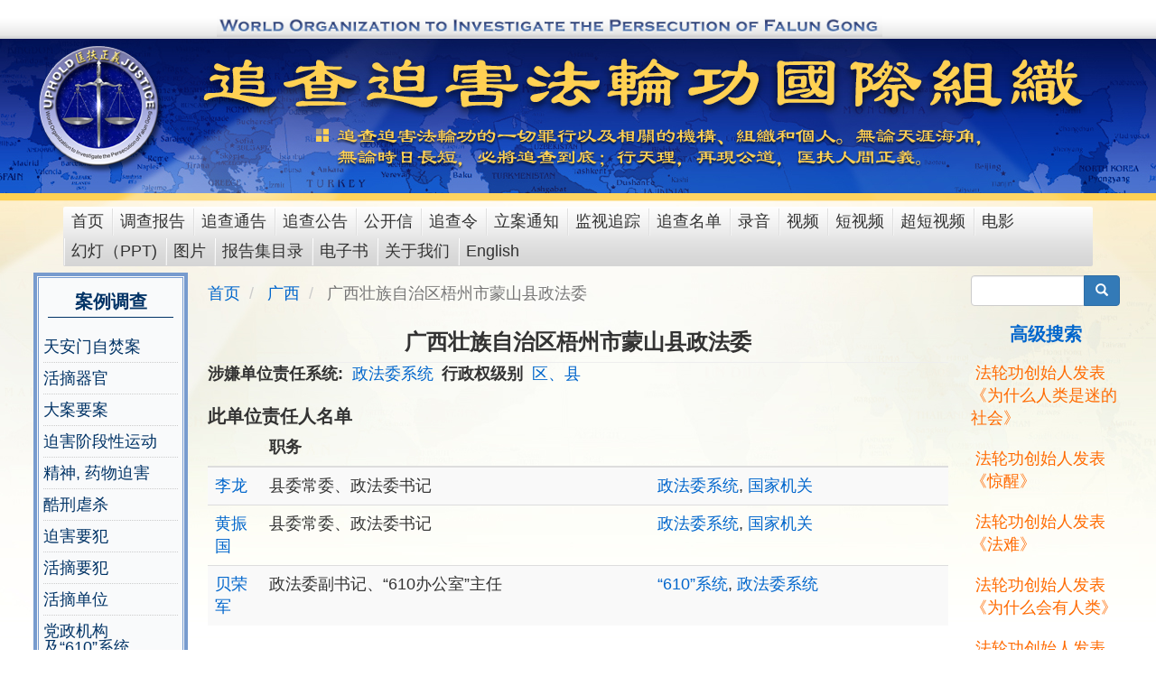

--- FILE ---
content_type: text/html; charset=UTF-8
request_url: https://www.zhuichaguoji.org/node/81397
body_size: 19837
content:
<!DOCTYPE html>
<html  lang="en" dir="ltr" prefix="content: http://purl.org/rss/1.0/modules/content/  dc: http://purl.org/dc/terms/  foaf: http://xmlns.com/foaf/0.1/  og: http://ogp.me/ns#  rdfs: http://www.w3.org/2000/01/rdf-schema#  schema: http://schema.org/  sioc: http://rdfs.org/sioc/ns#  sioct: http://rdfs.org/sioc/types#  skos: http://www.w3.org/2004/02/skos/core#  xsd: http://www.w3.org/2001/XMLSchema# ">
  <head>
    <meta charset="utf-8" />
<meta property="og:site_name" content="广西壮族自治区梧州市蒙山县政法委 | 追查迫害法轮功国际组织" />
<meta property="og:type" content="article" />
<meta name="abstract" content="本组织的使命是：追查迫害法轮功的一切罪行以及相关的机构、组织和个人。无论天涯海角，无论时日长短，必将追查到底；行天理，再现公道，匡扶人间正义。" />
<meta property="og:url" content="https://www.zhuichaguoji.org/node/81397" />
<meta property="og:title" content="广西壮族自治区梧州市蒙山县政法委" />
<meta property="og:image" content="https://www.zhuichaguoji.org/sites/default/files/logo_0.png" />
<meta property="og:image:url" content="http://www.zhuichaguoji.org/sites/default/files/logo_0.png" />
<meta property="og:image:secure_url" content="https://www.zhuichaguoji.org/sites/default/files/logo_0.png" />
<meta property="og:image:alt" content="广西壮族自治区梧州市蒙山县政法委" />
<meta name="Generator" content="Drupal 8 (https://www.drupal.org)" />
<meta name="MobileOptimized" content="width" />
<meta name="HandheldFriendly" content="true" />
<meta name="viewport" content="width=device-width, initial-scale=1.0" />
<link rel="shortcut icon" href="/sites/default/files/zhuichaguoji_favicon_0.ico" type="image/vnd.microsoft.icon" />
<link rel="canonical" href="https://www.zhuichaguoji.org/node/81397" />
<link rel="shortlink" href="https://www.zhuichaguoji.org/node/81397" />
<link rel="revision" href="https://www.zhuichaguoji.org/node/81397" />

    <title>广西壮族自治区梧州市蒙山县政法委 | 追查迫害法轮功国际组织</title>
    <link rel="stylesheet" media="all" href="//maxcdn.bootstrapcdn.com/bootstrap/3.3.7/css/bootstrap.min.css" />
<link rel="stylesheet" media="all" href="/sites/default/files/css/css_9ZTt2J9Uxkjp9ZQnVQQQOjecNBNS0ir3wWgffz4vfuI.css" />
<link rel="stylesheet" media="all" href="https://cdn.jsdelivr.net/npm/bootstrap@3.4.1/dist/css/bootstrap.min.css" integrity="sha256-bZLfwXAP04zRMK2BjiO8iu9pf4FbLqX6zitd+tIvLhE=" crossorigin="anonymous" />
<link rel="stylesheet" media="all" href="https://cdn.jsdelivr.net/npm/@unicorn-fail/drupal-bootstrap-styles@0.0.2/dist/3.4.0/8.x-3.x/drupal-bootstrap.min.css" integrity="sha512-tGFFYdzcicBwsd5EPO92iUIytu9UkQR3tLMbORL9sfi/WswiHkA1O3ri9yHW+5dXk18Rd+pluMeDBrPKSwNCvw==" crossorigin="anonymous" />
<link rel="stylesheet" media="all" href="/sites/default/files/css/css_NaGueFKDR2wSLHMVar4hnrrxCN-Z-NIYpnx9dFuj4mU.css" />

    
<!--[if lte IE 8]>
<script src="/core/assets/vendor/html5shiv/html5shiv.min.js?v=3.7.3"></script>
<![endif]-->

    
    <!-- Global site tag (gtag.js) - Google Analytics -->
  <script async src="https://www.googletagmanager.com/gtag/js?id=G-NB3K801DTN"></script>
  <script>
    window.dataLayer = window.dataLayer || [];
    function gtag(){dataLayer.push(arguments);}
    gtag('js', new Date());

    gtag('config', 'G-NB3K801DTN' ,{ 'debug_mode':false });
   gtag('event','read_article', {
    "author":"Bill Q",
    "title":"How to Build a Backpack",
    "number_of_pages":2,
  });

  </script>
  <!-- Global site tag (gtag.js) - Google Analytics -->
<script async src="https://www.googletagmanager.com/gtag/js?id=UA-233519879-1"></script>
<script>
  window.dataLayer = window.dataLayer || [];
  function gtag(){dataLayer.push(arguments);}
  gtag('js', new Date());

  gtag('config', 'UA-233519879-1');
</script>
<!-- Global site tag (gtag.js) - Google Analytics -->
<script async src="https://www.googletagmanager.com/gtag/js?id=UA-233519879-1"></script>
<script>
  window.dataLayer = window.dataLayer || [];
  function gtag(){dataLayer.push(arguments);}
  gtag('js', new Date());

  gtag('config', 'UA-233519879-1');
</script>
<!-- Global site tag (gtag.js) - Google Analytics -->
<script async src="https://www.googletagmanager.com/gtag/js?id=UA-233519879-1"></script>
<script>
  window.dataLayer = window.dataLayer || [];
  function gtag(){dataLayer.push(arguments);}
  gtag('js', new Date());

  gtag('config', 'UA-233519879-1');
</script>
<!-- Global site tag (gtag.js) - Google Analytics -->
<script async src="https://www.googletagmanager.com/gtag/js?id=UA-233519879-1"></script>
<script>
  window.dataLayer = window.dataLayer || [];
  function gtag(){dataLayer.push(arguments);}
  gtag('js', new Date());

  gtag('config', 'UA-233519879-1');
</script>
<!-- Global site tag (gtag.js) - Google Analytics -->
<script async src="https://www.googletagmanager.com/gtag/js?id=UA-233519879-1"></script>
<script>
  window.dataLayer = window.dataLayer || [];
  function gtag(){dataLayer.push(arguments);}
  gtag('js', new Date());

  gtag('config', 'UA-233519879-1');
</script>
<!-- Global site tag (gtag.js) - Google Analytics -->
<script async src="https://www.googletagmanager.com/gtag/js?id=UA-233519879-1"></script>
<script>
  window.dataLayer = window.dataLayer || [];
  function gtag(){dataLayer.push(arguments);}
  gtag('js', new Date());

  gtag('config', 'UA-233519879-1');
</script>
<!-- Global site tag (gtag.js) - Google Analytics -->
<script async src="https://www.googletagmanager.com/gtag/js?id=UA-233519879-1"></script>
<script>
  window.dataLayer = window.dataLayer || [];
  function gtag(){dataLayer.push(arguments);}
  gtag('js', new Date());

  gtag('config', 'UA-233519879-1');
</script>
<!-- Global site tag (gtag.js) - Google Analytics -->
<script async src="https://www.googletagmanager.com/gtag/js?id=UA-233519879-1"></script>
<script>
  window.dataLayer = window.dataLayer || [];
  function gtag(){dataLayer.push(arguments);}
  gtag('js', new Date());

  gtag('config', 'UA-233519879-1');
</script>
<!-- Global site tag (gtag.js) - Google Analytics -->
<script async src="https://www.googletagmanager.com/gtag/js?id=UA-233519879-1"></script>
<script>
  window.dataLayer = window.dataLayer || [];
  function gtag(){dataLayer.push(arguments);}
  gtag('js', new Date());

  gtag('config', 'UA-233519879-1');
</script>
<!-- Global site tag (gtag.js) - Google Analytics -->
<script async src="https://www.googletagmanager.com/gtag/js?id=UA-233519879-1"></script>
<script>
  window.dataLayer = window.dataLayer || [];
  function gtag(){dataLayer.push(arguments);}
  gtag('js', new Date());

  gtag('config', 'UA-233519879-1');
</script>
<!-- Global site tag (gtag.js) - Google Analytics -->
<script async src="https://www.googletagmanager.com/gtag/js?id=UA-233519879-1"></script>
<script>
  window.dataLayer = window.dataLayer || [];
  function gtag(){dataLayer.push(arguments);}
  gtag('js', new Date());

  gtag('config', 'UA-233519879-1');
</script>
<!-- Global site tag (gtag.js) - Google Analytics -->
<script async src="https://www.googletagmanager.com/gtag/js?id=UA-233519879-1"></script>
<script>
  window.dataLayer = window.dataLayer || [];
  function gtag(){dataLayer.push(arguments);}
  gtag('js', new Date());

  gtag('config', 'UA-233519879-1');
</script>
<!-- Global site tag (gtag.js) - Google Analytics -->
<script async src="https://www.googletagmanager.com/gtag/js?id=UA-233519879-1"></script>
<script>
  window.dataLayer = window.dataLayer || [];
  function gtag(){dataLayer.push(arguments);}
  gtag('js', new Date());

  gtag('config', 'UA-233519879-1');
</script>
<!-- Global site tag (gtag.js) - Google Analytics -->
<script async src="https://www.googletagmanager.com/gtag/js?id=UA-233519879-1"></script>
<script>
  window.dataLayer = window.dataLayer || [];
  function gtag(){dataLayer.push(arguments);}
  gtag('js', new Date());

  gtag('config', 'UA-233519879-1');
</script>
<!-- Global site tag (gtag.js) - Google Analytics -->
<script async src="https://www.googletagmanager.com/gtag/js?id=UA-233519879-1"></script>
<script>
  window.dataLayer = window.dataLayer || [];
  function gtag(){dataLayer.push(arguments);}
  gtag('js', new Date());

  gtag('config', 'UA-233519879-1');
</script>
<!-- Global site tag (gtag.js) - Google Analytics -->
<script async src="https://www.googletagmanager.com/gtag/js?id=UA-233519879-1"></script>
<script>
  window.dataLayer = window.dataLayer || [];
  function gtag(){dataLayer.push(arguments);}
  gtag('js', new Date());

  gtag('config', 'UA-233519879-1');
</script>
<!-- Global site tag (gtag.js) - Google Analytics -->
<script async src="https://www.googletagmanager.com/gtag/js?id=UA-233519879-1"></script>
<script>
  window.dataLayer = window.dataLayer || [];
  function gtag(){dataLayer.push(arguments);}
  gtag('js', new Date());

  gtag('config', 'UA-233519879-1');
</script>
<!-- Global site tag (gtag.js) - Google Analytics -->
<script async src="https://www.googletagmanager.com/gtag/js?id=UA-233519879-1"></script>
<script>
  window.dataLayer = window.dataLayer || [];
  function gtag(){dataLayer.push(arguments);}
  gtag('js', new Date());

  gtag('config', 'UA-233519879-1');
</script>
<!-- Global site tag (gtag.js) - Google Analytics -->
<script async src="https://www.googletagmanager.com/gtag/js?id=UA-233519879-1"></script>
<script>
  window.dataLayer = window.dataLayer || [];
  function gtag(){dataLayer.push(arguments);}
  gtag('js', new Date());

  gtag('config', 'UA-233519879-1');
</script>
<!-- Global site tag (gtag.js) - Google Analytics -->
<script async src="https://www.googletagmanager.com/gtag/js?id=UA-233519879-1"></script>
<script>
  window.dataLayer = window.dataLayer || [];
  function gtag(){dataLayer.push(arguments);}
  gtag('js', new Date());

  gtag('config', 'UA-233519879-1');
</script>
<!-- Global site tag (gtag.js) - Google Analytics -->
<script async src="https://www.googletagmanager.com/gtag/js?id=UA-233519879-1"></script>
<script>
  window.dataLayer = window.dataLayer || [];
  function gtag(){dataLayer.push(arguments);}
  gtag('js', new Date());

  gtag('config', 'UA-233519879-1');
</script>
<!-- Global site tag (gtag.js) - Google Analytics -->
<script async src="https://www.googletagmanager.com/gtag/js?id=UA-233519879-1"></script>
<script>
  window.dataLayer = window.dataLayer || [];
  function gtag(){dataLayer.push(arguments);}
  gtag('js', new Date());

  gtag('config', 'UA-233519879-1');
</script>
<!-- Global site tag (gtag.js) - Google Analytics -->
<script async src="https://www.googletagmanager.com/gtag/js?id=UA-233519879-1"></script>
<script>
  window.dataLayer = window.dataLayer || [];
  function gtag(){dataLayer.push(arguments);}
  gtag('js', new Date());

  gtag('config', 'UA-233519879-1');
</script>
<!-- Global site tag (gtag.js) - Google Analytics -->
<script async src="https://www.googletagmanager.com/gtag/js?id=UA-233519879-1"></script>
<script>
  window.dataLayer = window.dataLayer || [];
  function gtag(){dataLayer.push(arguments);}
  gtag('js', new Date());

  gtag('config', 'UA-233519879-1');
</script>
<!-- Global site tag (gtag.js) - Google Analytics -->
<script async src="https://www.googletagmanager.com/gtag/js?id=UA-233519879-1"></script>
<script>
  window.dataLayer = window.dataLayer || [];
  function gtag(){dataLayer.push(arguments);}
  gtag('js', new Date());

  gtag('config', 'UA-233519879-1');
</script>
<!-- Global site tag (gtag.js) - Google Analytics -->
<script async src="https://www.googletagmanager.com/gtag/js?id=UA-233519879-1"></script>
<script>
  window.dataLayer = window.dataLayer || [];
  function gtag(){dataLayer.push(arguments);}
  gtag('js', new Date());

  gtag('config', 'UA-233519879-1');
</script>
<!-- Global site tag (gtag.js) - Google Analytics -->
<script async src="https://www.googletagmanager.com/gtag/js?id=UA-233519879-1"></script>
<script>
  window.dataLayer = window.dataLayer || [];
  function gtag(){dataLayer.push(arguments);}
  gtag('js', new Date());

  gtag('config', 'UA-233519879-1');
</script>
<!-- Global site tag (gtag.js) - Google Analytics -->
<script async src="https://www.googletagmanager.com/gtag/js?id=UA-233519879-1"></script>
<script>
  window.dataLayer = window.dataLayer || [];
  function gtag(){dataLayer.push(arguments);}
  gtag('js', new Date());

  gtag('config', 'UA-233519879-1');
</script>
<!-- Global site tag (gtag.js) - Google Analytics -->
<script async src="https://www.googletagmanager.com/gtag/js?id=UA-233519879-1"></script>
<script>
  window.dataLayer = window.dataLayer || [];
  function gtag(){dataLayer.push(arguments);}
  gtag('js', new Date());

  gtag('config', 'UA-233519879-1');
</script>
<!-- Global site tag (gtag.js) - Google Analytics -->
<script async src="https://www.googletagmanager.com/gtag/js?id=UA-233519879-1"></script>
<script>
  window.dataLayer = window.dataLayer || [];
  function gtag(){dataLayer.push(arguments);}
  gtag('js', new Date());

  gtag('config', 'UA-233519879-1');
</script>
<!-- Global site tag (gtag.js) - Google Analytics -->
<script async src="https://www.googletagmanager.com/gtag/js?id=UA-233519879-1"></script>
<script>
  window.dataLayer = window.dataLayer || [];
  function gtag(){dataLayer.push(arguments);}
  gtag('js', new Date());

  gtag('config', 'UA-233519879-1');
</script>
<!-- Global site tag (gtag.js) - Google Analytics -->
<script async src="https://www.googletagmanager.com/gtag/js?id=UA-233519879-1"></script>
<script>
  window.dataLayer = window.dataLayer || [];
  function gtag(){dataLayer.push(arguments);}
  gtag('js', new Date());

  gtag('config', 'UA-233519879-1');
</script>
<!-- Global site tag (gtag.js) - Google Analytics -->
<script async src="https://www.googletagmanager.com/gtag/js?id=UA-233519879-1"></script>
<script>
  window.dataLayer = window.dataLayer || [];
  function gtag(){dataLayer.push(arguments);}
  gtag('js', new Date());

  gtag('config', 'UA-233519879-1');
</script>
<!-- Global site tag (gtag.js) - Google Analytics -->
<script async src="https://www.googletagmanager.com/gtag/js?id=UA-233519879-1"></script>
<script>
  window.dataLayer = window.dataLayer || [];
  function gtag(){dataLayer.push(arguments);}
  gtag('js', new Date());

  gtag('config', 'UA-233519879-1');
</script>
<!-- Global site tag (gtag.js) - Google Analytics -->
<script async src="https://www.googletagmanager.com/gtag/js?id=UA-233519879-1"></script>
<script>
  window.dataLayer = window.dataLayer || [];
  function gtag(){dataLayer.push(arguments);}
  gtag('js', new Date());

  gtag('config', 'UA-233519879-1');
</script>
<!-- Global site tag (gtag.js) - Google Analytics -->
<script async src="https://www.googletagmanager.com/gtag/js?id=UA-233519879-1"></script>
<script>
  window.dataLayer = window.dataLayer || [];
  function gtag(){dataLayer.push(arguments);}
  gtag('js', new Date());

  gtag('config', 'UA-233519879-1');
</script>
<!-- Global site tag (gtag.js) - Google Analytics -->
<script async src="https://www.googletagmanager.com/gtag/js?id=UA-233519879-1"></script>
<script>
  window.dataLayer = window.dataLayer || [];
  function gtag(){dataLayer.push(arguments);}
  gtag('js', new Date());

  gtag('config', 'UA-233519879-1');
</script>
<!-- Global site tag (gtag.js) - Google Analytics -->
<script async src="https://www.googletagmanager.com/gtag/js?id=UA-233519879-1"></script>
<script>
  window.dataLayer = window.dataLayer || [];
  function gtag(){dataLayer.push(arguments);}
  gtag('js', new Date());

  gtag('config', 'UA-233519879-1');
</script>
<!-- Global site tag (gtag.js) - Google Analytics -->
<script async src="https://www.googletagmanager.com/gtag/js?id=UA-233519879-1"></script>
<script>
  window.dataLayer = window.dataLayer || [];
  function gtag(){dataLayer.push(arguments);}
  gtag('js', new Date());

  gtag('config', 'UA-233519879-1');
</script>
<!-- Global site tag (gtag.js) - Google Analytics -->
<script async src="https://www.googletagmanager.com/gtag/js?id=UA-233519879-1"></script>
<script>
  window.dataLayer = window.dataLayer || [];
  function gtag(){dataLayer.push(arguments);}
  gtag('js', new Date());

  gtag('config', 'UA-233519879-1');
</script>
<!-- Global site tag (gtag.js) - Google Analytics -->
<script async src="https://www.googletagmanager.com/gtag/js?id=UA-233519879-1"></script>
<script>
  window.dataLayer = window.dataLayer || [];
  function gtag(){dataLayer.push(arguments);}
  gtag('js', new Date());

  gtag('config', 'UA-233519879-1');
</script>
<!-- Global site tag (gtag.js) - Google Analytics -->
<script async src="https://www.googletagmanager.com/gtag/js?id=UA-233519879-1"></script>
<script>
  window.dataLayer = window.dataLayer || [];
  function gtag(){dataLayer.push(arguments);}
  gtag('js', new Date());

  gtag('config', 'UA-233519879-1');
</script>
<!-- Global site tag (gtag.js) - Google Analytics -->
<script async src="https://www.googletagmanager.com/gtag/js?id=UA-233519879-1"></script>
<script>
  window.dataLayer = window.dataLayer || [];
  function gtag(){dataLayer.push(arguments);}
  gtag('js', new Date());

  gtag('config', 'UA-233519879-1');
</script>
<!-- Global site tag (gtag.js) - Google Analytics -->
<script async src="https://www.googletagmanager.com/gtag/js?id=UA-233519879-1"></script>
<script>
  window.dataLayer = window.dataLayer || [];
  function gtag(){dataLayer.push(arguments);}
  gtag('js', new Date());

  gtag('config', 'UA-233519879-1');
</script>
<!-- Global site tag (gtag.js) - Google Analytics -->
<script async src="https://www.googletagmanager.com/gtag/js?id=UA-233519879-1"></script>
<script>
  window.dataLayer = window.dataLayer || [];
  function gtag(){dataLayer.push(arguments);}
  gtag('js', new Date());

  gtag('config', 'UA-233519879-1');
</script>
<!-- Global site tag (gtag.js) - Google Analytics -->
<script async src="https://www.googletagmanager.com/gtag/js?id=UA-233519879-1"></script>
<script>
  window.dataLayer = window.dataLayer || [];
  function gtag(){dataLayer.push(arguments);}
  gtag('js', new Date());

  gtag('config', 'UA-233519879-1');
</script>
<!-- Global site tag (gtag.js) - Google Analytics -->
<script async src="https://www.googletagmanager.com/gtag/js?id=UA-233519879-1"></script>
<script>
  window.dataLayer = window.dataLayer || [];
  function gtag(){dataLayer.push(arguments);}
  gtag('js', new Date());

  gtag('config', 'UA-233519879-1');
</script>
<!-- Global site tag (gtag.js) - Google Analytics -->
<script async src="https://www.googletagmanager.com/gtag/js?id=UA-233519879-1"></script>
<script>
  window.dataLayer = window.dataLayer || [];
  function gtag(){dataLayer.push(arguments);}
  gtag('js', new Date());

  gtag('config', 'UA-233519879-1');
</script>
<!-- Global site tag (gtag.js) - Google Analytics -->
<script async src="https://www.googletagmanager.com/gtag/js?id=UA-233519879-1"></script>
<script>
  window.dataLayer = window.dataLayer || [];
  function gtag(){dataLayer.push(arguments);}
  gtag('js', new Date());

  gtag('config', 'UA-233519879-1');
</script>
<!-- Global site tag (gtag.js) - Google Analytics -->
<script async src="https://www.googletagmanager.com/gtag/js?id=UA-233519879-1"></script>
<script>
  window.dataLayer = window.dataLayer || [];
  function gtag(){dataLayer.push(arguments);}
  gtag('js', new Date());

  gtag('config', 'UA-233519879-1');
</script>
<!-- Global site tag (gtag.js) - Google Analytics -->
<script async src="https://www.googletagmanager.com/gtag/js?id=UA-233519879-1"></script>
<script>
  window.dataLayer = window.dataLayer || [];
  function gtag(){dataLayer.push(arguments);}
  gtag('js', new Date());

  gtag('config', 'UA-233519879-1');
</script>
<!-- Global site tag (gtag.js) - Google Analytics -->
<script async src="https://www.googletagmanager.com/gtag/js?id=UA-233519879-1"></script>
<script>
  window.dataLayer = window.dataLayer || [];
  function gtag(){dataLayer.push(arguments);}
  gtag('js', new Date());

  gtag('config', 'UA-233519879-1');
</script>
<!-- Global site tag (gtag.js) - Google Analytics -->
<script async src="https://www.googletagmanager.com/gtag/js?id=UA-233519879-1"></script>
<script>
  window.dataLayer = window.dataLayer || [];
  function gtag(){dataLayer.push(arguments);}
  gtag('js', new Date());

  gtag('config', 'UA-233519879-1');
</script>
<!-- Global site tag (gtag.js) - Google Analytics -->
<script async src="https://www.googletagmanager.com/gtag/js?id=UA-233519879-1"></script>
<script>
  window.dataLayer = window.dataLayer || [];
  function gtag(){dataLayer.push(arguments);}
  gtag('js', new Date());

  gtag('config', 'UA-233519879-1');
</script>
<!-- Global site tag (gtag.js) - Google Analytics -->
<script async src="https://www.googletagmanager.com/gtag/js?id=UA-233519879-1"></script>
<script>
  window.dataLayer = window.dataLayer || [];
  function gtag(){dataLayer.push(arguments);}
  gtag('js', new Date());

  gtag('config', 'UA-233519879-1');
</script>
<script async src="https://www.googletagmanager.com/gtag/js?id=UA-187917867-1"></script>
  <script>
    window.dataLayer = window.dataLayer || [];
    function gtag(){dataLayer.push(arguments);}
    gtag('js', new Date());

    gtag('config', 'UA-187917867-1');
  </script>
  <!-- Global site tag (gtag.js) - Google Analytics -->
<script async src="https://www.googletagmanager.com/gtag/js?id=G-61EXFDEMMS"></script>
<script>
  window.dataLayer = window.dataLayer || [];
  function gtag(){dataLayer.push(arguments);}
  gtag('js', new Date());

  gtag('config', 'G-61EXFDEMMS');
</script>
  </head>
  <body class="path-node page-node-type-danwei has-glyphicons kzgbody">
    <a href="#main-content" class="visually-hidden focusable skip-link">
      Skip to main content
    </a>
    
      <div class="dialog-off-canvas-main-canvas" data-off-canvas-main-canvas>
    <div class="zcgj-page">
<div class="zcgj-page-wrapper">
    <div class="zcgj-wrapper">
         
                  <div class="zcgj-en-logo">
              <div class="region region-zcgj-en-banner">
    <section id="block-englishbanner" class="hidden-xs block block-block-content block-block-content9827888c-4202-44c3-813b-b93879835d0e clearfix">
  
    

      
            <div class="field field--name-body field--type-text-with-summary field--label-hidden field--item"><div class="toplogowrap"><img src="/themes/zhuichaguoji/img/toplogoen.gif" border="0" height="26px" /></div>
<div class="bannerprint"><img src="/themes/zhuichaguoji/img/bannerprint_bs.png" border="0" /></div></div>
      
  </section>


  </div>

          </div>  
                          <div class="zcgj-logo">
              <div class="region region-zcgj-logo">
          <a class="logo navbar-btn pull-left" href="/" title="Home" rel="home">
      <img src="/sites/default/files/logo_0.png" alt="Home" />
    </a>
      
  </div>

          </div>  
                          <div class="zcgj-banner">
              <div class="region region-zcgj-banner">
    <section id="block-titleandmission" class="block block-block-content block-block-contentd2961656-b87a-4f6a-aed0-3a60e1d869de clearfix">
  
    

      
            <div class="field field--name-body field--type-text-with-summary field--label-hidden field--item"><div class="missionbanner"><a class="missionbanner-link" href="/"></a></div></div>
      
  </section>


  </div>

          </div>  
                <div class="clear"></div>
                                      
            <header class="navbar navbar-default container" id="navbar" role="banner">
                            <div class="navbar-header">
                
                                                  <button type="button" class="navbar-toggle" data-toggle="collapse" data-target="#navbar-collapse">
                    <span class="sr-only">Toggle navigation</span>
                    <span class="icon-bar"></span>
                    <span class="icon-bar"></span>
                    <span class="icon-bar"></span>
                  </button>
                              </div>

                                            <div id="navbar-collapse" class="navbar-collapse collapse">
                    <div class="region region-navigation-collapsible">
    <nav role="navigation" aria-labelledby="block-mainmenu-menu" id="block-mainmenu" class="zcgj-main-menu">
            
  <h2 class="visually-hidden" id="block-mainmenu-menu">main menu</h2>
  

        
      <ul class="menu menu--main-menu nav">
                      <li class="first">
                                        <a href="/" data-drupal-link-system-path="&lt;front&gt;">首页</a>
              </li>
                      <li>
                                        <a href="/taxonomy/term/556" data-drupal-link-system-path="taxonomy/term/556">调查报告</a>
              </li>
                      <li>
                                        <a href="/list/tonggaobyarea/all" data-drupal-link-system-path="list/tonggaobyarea/all">追查通告</a>
              </li>
                      <li>
                                        <a href="/taxonomy/term/155" data-drupal-link-system-path="taxonomy/term/155">追查公告</a>
              </li>
                      <li>
                                        <a href="/taxonomy/term/618" data-drupal-link-system-path="taxonomy/term/618">公开信</a>
              </li>
                      <li>
                                        <a href="/list/zhuichalingbyarea/607" data-drupal-link-system-path="list/zhuichalingbyarea/607">追查令</a>
              </li>
                      <li>
                                        <a href="/taxonomy/term/620" data-drupal-link-system-path="taxonomy/term/620">立案通知</a>
              </li>
                      <li>
                                        <a href="/taxonomy/term/180" data-drupal-link-system-path="taxonomy/term/180">监视追踪</a>
              </li>
                      <li>
                                        <a href="/taxonomy/term/520" data-drupal-link-system-path="taxonomy/term/520">追查名单</a>
              </li>
                      <li>
                                        <a href="/taxonomy/term/532" data-drupal-link-system-path="taxonomy/term/532">录音</a>
              </li>
                      <li>
                                        <a href="/video" data-drupal-link-system-path="video">视频</a>
              </li>
                      <li>
                                        <a href="/taxonomy/term/626" data-drupal-link-system-path="taxonomy/term/626">短视频</a>
              </li>
                      <li>
                                        <a href="/taxonomy/term/627" data-drupal-link-system-path="taxonomy/term/627">超短视频</a>
              </li>
                      <li>
                                        <a href="/taxonomy/term/613" data-drupal-link-system-path="taxonomy/term/613">电影</a>
              </li>
                      <li>
                                        <a href="/taxonomy/term/621" data-drupal-link-system-path="taxonomy/term/621">幻灯（PPT)</a>
              </li>
                      <li>
                                        <a href="/images1" data-drupal-link-system-path="images1">图片</a>
              </li>
                      <li>
                                        <a href="/node/22978" data-drupal-link-system-path="node/22978">报告集目录</a>
              </li>
                      <li>
                                        <a href="/taxonomy/term/624" data-drupal-link-system-path="taxonomy/term/624">电子书</a>
              </li>
                      <li>
                                        <a href="/taxonomy/term/108" data-drupal-link-system-path="taxonomy/term/108">关于我们</a>
              </li>
                      <li class="last">
                                        <a href="https://www.upholdjustice.org/">English</a>
              </li>
        </ul>
  

  </nav>

  </div>

                </div>
                                        </header>
                  
                          <div role="main" class="main-container container js-quickedit-main-content">
            <div class="row">  
              <div class="zcgj-mobile zcgj-zongzhi">追查迫害法轮功的一切罪行以及相关的机构、组织和个人。无论天涯海角，无论时日长短，必将追查到底；行天理，再现公道，匡扶人间正义。</div>
                <div class="zcgj-sidebar no-liststyle zcgj-sidebar1">

                                                              <div class="zcgj-page-sidebar-first" role="complementary">
                      <div class="region region-sidebar-first">
    <section id="block-diaochabaogao" class="menu-diaochabaogao border-sidebar menu-sidebar block block-superfish block-superfishmenu-diaochabaogao clearfix">
  
      <h2 class="block-title">案例调查</h2>
    

      
<ul id="superfish-menu-diaochabaogao" class="menu sf-menu sf-menu-diaochabaogao sf-vertical sf-style-none">
  
<li id="menu-diaochabaogao-menu-link-content02b01e9f-e4bb-4c81-b7c6-b37d71331a55" class="sf-depth-1 sf-no-children"><a href="/taxonomy/term/85" class="sf-depth-1">天安门自焚案</a></li><li id="menu-diaochabaogao-menu-link-content1e430345-c811-4317-804a-505dc0577528" class="sf-depth-1 sf-no-children"><a href="/taxonomy/term/15" class="sf-depth-1">活摘器官</a></li><li id="menu-diaochabaogao-menu-link-content80da3358-2988-4075-8d83-f92e0727a22b" class="sf-depth-1 sf-no-children"><a href="/taxonomy/term/7" class="sf-depth-1">大案要案</a></li><li id="menu-diaochabaogao-menu-link-content47a868d6-d364-4884-945e-20507eb5876e" class="sf-depth-1 sf-no-children"><a href="/taxonomy/term/614" class="sf-depth-1">迫害阶段性运动</a></li><li id="menu-diaochabaogao-menu-link-contenta018b149-f6d1-4bd3-b655-cb58f8cb8d85" class="sf-depth-1 sf-no-children"><a href="/taxonomy/term/78" class="sf-depth-1">精神, 药物迫害</a></li><li id="menu-diaochabaogao-menu-link-content971254ee-2525-49ed-9288-2cb22221b1ed" class="sf-depth-1 sf-no-children"><a href="/taxonomy/term/12" class="sf-depth-1">酷刑虐杀</a></li><li id="menu-diaochabaogao-menu-link-content7e156428-5026-47c5-9360-4ef14bd581bc" class="sf-depth-1 sf-no-children"><a href="/taxonomy/term/88" class="sf-depth-1">迫害要犯</a></li><li id="menu-diaochabaogao-menu-link-content98da834a-16ed-48a3-913c-44a72e514161" class="sf-depth-1 sf-no-children"><a href="/taxonomy/term/619" class="sf-depth-1"> 活摘要犯</a></li><li id="menu-diaochabaogao-menu-link-contentee219708-8447-439c-a739-4fa0b8a4b549" class="sf-depth-1 sf-no-children"><a href="/taxonomy/term/622" class="sf-depth-1">活摘单位</a></li><li id="menu-diaochabaogao-menu-link-contente2207443-f63b-40c3-8cba-004320868b9f" class="sf-depth-1 sf-no-children"><a href="/taxonomy/term/13" class="sf-depth-1">党政机构及“610”系统</a></li><li id="menu-diaochabaogao-menu-link-contentdec70aaf-abe4-42ca-b819-e3e115c38101" class="sf-depth-1 sf-no-children"><a href="/taxonomy/term/616" class="sf-depth-1">反邪教协会和理论研究</a></li><li id="menu-diaochabaogao-menu-link-content63ccf935-7df2-4cd4-a404-fbc51841f128" class="sf-depth-1 sf-no-children"><a href="/taxonomy/term/615" class="sf-depth-1">大型国企</a></li><li id="menu-diaochabaogao-menu-link-content1250eeee-999f-438f-9440-6636c1004c27" class="sf-depth-1 sf-no-children"><a href="/taxonomy/term/229" class="sf-depth-1">共青团</a></li><li id="menu-diaochabaogao-menu-link-content6cb65d38-5de7-4b03-906f-9ce859f994bf" class="sf-depth-1 sf-no-children"><a href="/taxonomy/term/230" class="sf-depth-1"> 妇联</a></li><li id="menu-diaochabaogao-menu-link-content0d98d9ff-e6e4-4e41-8029-267862aeb407" class="sf-depth-1 sf-no-children"><a href="/taxonomy/term/232" class="sf-depth-1">政法委（含公检法司国安）</a></li><li id="menu-diaochabaogao-menu-link-contentaadf3fba-7a6b-4e2e-a7e8-d271b6607ab0" class="sf-depth-1 sf-no-children"><a href="/taxonomy/term/17" class="sf-depth-1">监狱，劳教所</a></li><li id="menu-diaochabaogao-menu-link-content3bfc9b0a-baac-44ef-8d36-b7f715d263ef" class="sf-depth-1 sf-no-children"><a href="/taxonomy/term/150" class="sf-depth-1">奴工产品</a></li><li id="menu-diaochabaogao-menu-link-contentc6367b17-cf64-432c-8062-8559b9ef16c1" class="sf-depth-1 sf-no-children"><a href="/taxonomy/term/89" class="sf-depth-1">洗脑转化</a></li><li id="menu-diaochabaogao-menu-link-content814b8099-c616-47c5-a27a-0247ff7be2dd" class="sf-depth-1 sf-no-children"><a href="/taxonomy/term/617" class="sf-depth-1">媒体报道</a></li><li id="menu-diaochabaogao-menu-link-content7c2eb02d-cd34-44d3-91dd-cc27bdf8f66b" class="sf-depth-1 sf-no-children"><a href="/taxonomy/term/237" class="sf-depth-1">宣传</a></li><li id="menu-diaochabaogao-menu-link-content49ab98d2-b920-42ae-b348-41be2246919a" class="sf-depth-1 sf-no-children"><a href="/taxonomy/term/300" class="sf-depth-1">文化</a></li><li id="menu-diaochabaogao-menu-link-content47ed2760-9a90-4cb2-bdc0-8478e9c7ec12" class="sf-depth-1 sf-no-children"><a href="/taxonomy/term/104" class="sf-depth-1">通讯, 网络</a></li><li id="menu-diaochabaogao-menu-link-contenta7f868b5-5461-4bd0-a63c-8a97933e0542" class="sf-depth-1 sf-no-children"><a href="/taxonomy/term/102" class="sf-depth-1">教育</a></li><li id="menu-diaochabaogao-menu-link-contentd886edc8-c28b-4fd1-9bd3-32404e788eb9" class="sf-depth-1 sf-no-children"><a href="/taxonomy/term/103" class="sf-depth-1">经济</a></li><li id="menu-diaochabaogao-menu-link-content5b75ab6e-99a1-402b-9acf-407a487a89a0" class="sf-depth-1 menuparent"><a href="/taxonomy/term/16" class="sf-depth-1 menuparent">迫害延伸海外</a><ul><li id="menu-diaochabaogao-menu-link-contentf69b2a95-ad4b-4546-beff-28dd41d71c48" class="sf-depth-2 sf-no-children"><a href="/taxonomy/term/79" class="sf-depth-2">使, 领馆</a></li><li id="menu-diaochabaogao-menu-link-content9ec6a8af-9475-4e09-b543-551164d8cc7b" class="sf-depth-2 sf-no-children"><a href="/taxonomy/term/299" class="sf-depth-2">对外宣传</a></li><li id="menu-diaochabaogao-menu-link-content3619747d-32c8-4699-a275-324ace4c2b94" class="sf-depth-2 sf-no-children"><a href="/taxonomy/term/218" class="sf-depth-2">侨务统战</a></li><li id="menu-diaochabaogao-menu-link-contentec863516-9e2b-4bbf-a8c8-87f0f3ac94b2" class="sf-depth-2 sf-no-children"><a href="/taxonomy/term/220" class="sf-depth-2">媒体控制</a></li><li id="menu-diaochabaogao-menu-link-content6fd6c3cd-7e57-4539-9f22-0569acee9c8e" class="sf-depth-2 sf-no-children"><a href="/taxonomy/term/219" class="sf-depth-2">中国学生学者联合会</a></li><li id="menu-diaochabaogao-menu-link-content71628859-d0bd-48c6-ba33-40dd28c9be01" class="sf-depth-2 sf-no-children"><a href="/taxonomy/term/222" class="sf-depth-2">海外中文教育（华夏中文学校、孔子学院、美国普通学校中文教育）</a></li><li id="menu-diaochabaogao-menu-link-contente5e082a9-acf4-45bf-b653-9267345bfbf8" class="sf-depth-2 sf-no-children"><a href="/taxonomy/term/36" class="sf-depth-2">干扰破坏</a></li></ul></li><li id="menu-diaochabaogao-menu-link-content68a2ffab-05e2-46b7-a672-027a96475fca" class="sf-depth-1 sf-no-children"><a href="/taxonomy/term/253" class="sf-depth-1">迫害正义民众</a></li><li id="menu-diaochabaogao-menu-link-content40c1fc15-195d-4fe4-91aa-85285a5d2cc3" class="sf-depth-1 menuparent"><a href="/taxonomy/term/45" class="sf-depth-1 menuparent">其它文种</a><ul><li id="menu-diaochabaogao-menu-link-content07bdbad6-9970-4984-ae70-2efae73f7964" class="sf-depth-2 sf-no-children"><a href="/taxonomy/term/223" class="sf-depth-2">俄语</a></li></ul></li>
</ul>

  </section>

<section id="block-andequfenleitonggao" class="border-sidebar menu-sidebar block block-block-content block-block-contentc0275c35-bc87-40f2-ae85-c980a975d31f clearfix">
  
      <h2 class="block-title">追查通告</h2>
    

      
            <div class="field field--name-body field--type-text-with-summary field--label-hidden field--item"><ul class="zcgj-zrdanwei-fenlei zcgj-sidebar-float">
	<li><a href="/list/tonggaobyarea/261">中央</a></li>
	<li><a href="/list/tonggaobyarea/263">北京</a></li>
	<li><a href="/list/tonggaobyarea/265">上海</a></li>
	<li><a href="/list/tonggaobyarea/264">天津</a></li>
	<li><a href="/list/tonggaobyarea/266">重庆</a></li>
	<li><a href="/list/tonggaobyarea/284">云南</a></li>		
	<li><a href="/list/tonggaobyarea/290">内蒙</a></li>	
	<li><a href="/list/tonggaobyarea/268">吉林</a></li>
	<li><a href="/list/tonggaobyarea/283">四川</a></li>	
	<li><a href="/list/tonggaobyarea/289">宁夏</a></li>
	<li><a href="/list/tonggaobyarea/273">安徽</a></li>
	<li><a href="/list/tonggaobyarea/270">山东</a></li>
	<li><a href="/list/tonggaobyarea/286">山西</a></li>
	<li><a href="/list/tonggaobyarea/280">广东</a></li>
	<li><a href="/list/tonggaobyarea/281">广西</a></li>
	<li><a href="/list/tonggaobyarea/291">新疆</a></li>
	<li><a href="/list/tonggaobyarea/274">江苏</a></li>
	<li><a href="/list/tonggaobyarea/277">江西</a></li>
	<li><a href="/list/tonggaobyarea/271">河北</a></li>
	<li><a href="/list/tonggaobyarea/272">河南</a></li>
	<li><a href="/list/tonggaobyarea/278">浙江</a></li>
	<li><a href="/list/tonggaobyarea/282">海南</a></li>	
	<li><a href="/list/tonggaobyarea/275">湖北</a></li>
	<li><a href="/list/tonggaobyarea/276">湖南</a></li>
	<li><a href="/list/tonggaobyarea/288">甘肃</a></li>
	<li><a href="/list/tonggaobyarea/279">福建</a></li>
	<li><a href="/list/tonggaobyarea/285">贵州</a></li>
	<li><a href="/list/tonggaobyarea/269">辽宁</a></li>	
	<li><a href="/list/tonggaobyarea/287">陕西</a></li>
	<li><a href="/list/tonggaobyarea/292">青海</a></li>
	<li><a href="/list/tonggaobyarea/267">黑龙江</a></li>
	<li><a href="/list/tonggaobyarea/601">香港</a></li>
	<li><a href="/list/tonggaobyarea/501">全国</a></li>
	<li><a href="/list/tonggaobyarea/260">海外</a></li>
	<li><a href="/list/tonggaobyarea/262">其他</a></li>
	<li><a href="taxonomy/term/32">全部</a></li>
</ul></div>
      
  </section>

<section class="views-element-container menu-sidebar slider_images block block-views block-views-blockslidershow-film-block-4 clearfix" id="block-views-block-slidershow-film-block-4">
  
      <h2 class="block-title">电子书</h2>
    

      <div class="form-group"><div class="view view-slidershow-film view-id-slidershow_film view-display-id-block_4 js-view-dom-id-055df99c2b704db954bc51d9a4f80c6541561898de0a017715a7eac8bc4aed40">
  
    
      
      <div class="view-content">
        <div class="slick blazy slick--view slick--view--slidershow-film slick--view--slidershow-film--block-4 slick--view--slidershow-film-block-block-4 slick--optionset--slick-content" data-blazy="" id="slick-views-slidershow-film-block-block-4-1">
      <div id="slick-views-slidershow-film-block-block-4-1-slider" data-slick="{&quot;autoplay&quot;:true,&quot;autoplaySpeed&quot;:5000,&quot;arrows&quot;:false,&quot;dots&quot;:true,&quot;draggable&quot;:false,&quot;fade&quot;:true,&quot;lazyLoad&quot;:&quot;blazy&quot;}" class="slick__slider">
  
      
  <div class="slick__slide slide slide--0 slide--text">
  <div class="slide__content">
  
            
        <div class="slide__caption">
          
          
          
                      <div class="slide__description"><span class="views-field views-field-field-topimage"><span class="field-content">  <a href="/node/135000" hreflang="en"><img src="/sites/default/files/styles/img_gallery_slider_162x100/public/image/2021/12/1c_0.png?h=34591741&amp;itok=W5T8Hmvf" width="162" height="100" alt="《铁证如山 》第一部（电子书）" title="《铁证如山 》第一部（电子书）" typeof="foaf:Image" class="img-responsive" />

</a>
</span></span></div>
          
          
                  </div>

            
  </div>  </div>

  <div class="slick__slide slide slide--1 slide--text">
  <div class="slide__content">
  
            
        <div class="slide__caption">
          
          
          
                      <div class="slide__description"><span class="views-field views-field-field-topimage"><span class="field-content">  <a href="/node/135032" hreflang="en"><img src="/sites/default/files/styles/img_gallery_slider_162x100/public/image/2021/12/2_1.jpg?h=6992355f&amp;itok=OcrEoGEz" width="162" height="100" alt="《铁证如山 》第二部（电子书）" title="《铁证如山 》第二部（电子书）" typeof="foaf:Image" class="img-responsive" />

</a>
</span></span></div>
          
          
                  </div>

            
  </div>  </div>

  <div class="slick__slide slide slide--2 slide--text">
  <div class="slide__content">
  
            
        <div class="slide__caption">
          
          
          
                      <div class="slide__description"><span class="views-field views-field-field-topimage"><span class="field-content">  <a href="/node/138343" hreflang="en"><img src="/sites/default/files/styles/img_gallery_slider_162x100/public/image/2023/01/volume%201.png?h=27075c4c&amp;itok=OsbUtWbJ" width="162" height="100" alt="追查国际对涉嫌活摘法轮功学员器官的重点医院和责任人的调查报告集 第一卷 (电子书)" title="追查国际对涉嫌活摘法轮功学员器官的重点医院和责任人的调查报告集 第一卷 (电子书)" typeof="foaf:Image" class="img-responsive" />

</a>
</span></span></div>
          
          
                  </div>

            
  </div>  </div>

  <div class="slick__slide slide slide--3 slide--text">
  <div class="slide__content">
  
            
        <div class="slide__caption">
          
          
          
                      <div class="slide__description"><span class="views-field views-field-field-topimage"><span class="field-content">  <a href="/node/138344" hreflang="en"><img src="/sites/default/files/styles/img_gallery_slider_162x100/public/image/2023/01/volume%202.png?h=21510081&amp;itok=whv5BPuO" width="162" height="100" alt="追查国际对涉嫌活摘法轮功学员器官的重点医院和责任人的调查报告集 第二卷 (电子书)" title="追查国际对涉嫌活摘法轮功学员器官的重点医院和责任人的调查报告集 第二卷 (电子书)" typeof="foaf:Image" class="img-responsive" />

</a>
</span></span></div>
          
          
                  </div>

            
  </div>  </div>

  <div class="slick__slide slide slide--4 slide--text">
  <div class="slide__content">
  
            
        <div class="slide__caption">
          
          
          
                      <div class="slide__description"><span class="views-field views-field-field-topimage"><span class="field-content">  <a href="/node/138345" hreflang="en"><img src="/sites/default/files/styles/img_gallery_slider_162x100/public/image/2023/01/volume3.png?h=9e1369d2&amp;itok=S9VmtPpS" width="162" height="100" alt="追查国际对涉嫌活摘法轮功学员器官的重点医院和责任人的调查报告集 第三卷 (电子书)" title="追查国际对涉嫌活摘法轮功学员器官的重点医院和责任人的调查报告集 第三卷 (电子书)" typeof="foaf:Image" class="img-responsive" />

</a>
</span></span></div>
          
          
                  </div>

            
  </div>  </div>

  <div class="slick__slide slide slide--5 slide--text">
  <div class="slide__content">
  
            
        <div class="slide__caption">
          
          
          
                      <div class="slide__description"><span class="views-field views-field-field-topimage"><span class="field-content">  <a href="/node/138346" hreflang="en"><img src="/sites/default/files/styles/img_gallery_slider_162x100/public/image/2023/01/volume%204.png?h=8163d683&amp;itok=YE1oZ6Et" width="162" height="100" alt="追查国际对涉嫌活摘法轮功学员器官的重点医院和责任人的调查报告集 第四卷 (电子书)" title="追查国际对涉嫌活摘法轮功学员器官的重点医院和责任人的调查报告集 第四卷 (电子书)" typeof="foaf:Image" class="img-responsive" />

</a>
</span></span></div>
          
          
                  </div>

            
  </div>  </div>

  <div class="slick__slide slide slide--6 slide--text">
  <div class="slide__content">
  
            
        <div class="slide__caption">
          
          
          
                      <div class="slide__description"><span class="views-field views-field-field-topimage"><span class="field-content">  <a href="/node/138347" hreflang="en"><img src="/sites/default/files/styles/img_gallery_slider_162x100/public/image/2023/01/volume%205.png?h=e4c6527f&amp;itok=2ms-3Mqk" width="162" height="100" alt="追查国际对涉嫌活摘法轮功学员器官的重点医院和责任人的调查报告集 第五卷 (电子书)" title="追查国际对涉嫌活摘法轮功学员器官的重点医院和责任人的调查报告集 第五卷 (电子书)" typeof="foaf:Image" class="img-responsive" />

</a>
</span></span></div>
          
          
                  </div>

            
  </div>  </div>

  <div class="slick__slide slide slide--7 slide--text">
  <div class="slide__content">
  
            
        <div class="slide__caption">
          
          
          
                      <div class="slide__description"><span class="views-field views-field-field-topimage"><span class="field-content">  <a href="/node/138348" hreflang="en"><img src="/sites/default/files/styles/img_gallery_slider_162x100/public/image/2023/01/volume%206.png?h=928d45de&amp;itok=0WSGSP9C" width="162" height="100" alt="追查国际对涉嫌活摘法轮功学员器官的重点医院和责任人的调查报告集 第六卷 (电子书)" title="追查国际对涉嫌活摘法轮功学员器官的重点医院和责任人的调查报告集 第六卷 (电子书)" typeof="foaf:Image" class="img-responsive" />

</a>
</span></span></div>
          
          
                  </div>

            
  </div>  </div>

  <div class="slick__slide slide slide--8 slide--text">
  <div class="slide__content">
  
            
        <div class="slide__caption">
          
          
          
                      <div class="slide__description"><span class="views-field views-field-field-topimage"><span class="field-content">  <a href="/node/138349" hreflang="en"><img src="/sites/default/files/styles/img_gallery_slider_162x100/public/image/2023/01/volume.png?h=e3d1b316&amp;itok=9bmQmH0y" width="162" height="100" alt="追查国际对涉嫌活摘法轮功学员器官的重点医院和责任人的调查报告集 第七卷 (电子书)" title="追查国际对涉嫌活摘法轮功学员器官的重点医院和责任人的调查报告集 第七卷 (电子书)" typeof="foaf:Image" class="img-responsive" />

</a>
</span></span></div>
          
          
                  </div>

            
  </div>  </div>

  <div class="slick__slide slide slide--9 slide--text">
  <div class="slide__content">
  
            
        <div class="slide__caption">
          
          
          
                      <div class="slide__description"><span class="views-field views-field-field-topimage"><span class="field-content">  <a href="/node/138362" hreflang="en"><img src="/sites/default/files/styles/img_gallery_slider_162x100/public/image/2023/01/volume_0.png?h=eda06a49&amp;itok=_9VdUmNS" width="162" height="100" alt="追查国际对涉嫌活摘法轮功学员器官的重点医院和责任人的调查报告集 第八卷 (电子书)" title="追查国际对涉嫌活摘法轮功学员器官的重点医院和责任人的调查报告集 第八卷 (电子书)" typeof="foaf:Image" class="img-responsive" />

</a>
</span></span></div>
          
          
                  </div>

            
  </div>  </div>

  <div class="slick__slide slide slide--10 slide--text">
  <div class="slide__content">
  
            
        <div class="slide__caption">
          
          
          
                      <div class="slide__description"><span class="views-field views-field-field-topimage"><span class="field-content">  <a href="/node/138423" hreflang="en"><img src="/sites/default/files/styles/img_gallery_slider_162x100/public/image/2023/01/volume9.png?h=28e3d951&amp;itok=x6ZzPjyU" width="162" height="100" alt="追查国际对涉嫌活摘法轮功学员器官的重点医院和责任人的调查报告集第九卷 (电子书)" title="追查国际对涉嫌活摘法轮功学员器官的重点医院和责任人的调查报告集第九卷 (电子书)" typeof="foaf:Image" class="img-responsive" />

</a>
</span></span></div>
          
          
                  </div>

            
  </div>  </div>

  <div class="slick__slide slide slide--11 slide--text">
  <div class="slide__content">
  
            
        <div class="slide__caption">
          
          
          
                      <div class="slide__description"><span class="views-field views-field-field-topimage"><span class="field-content">  <a href="/node/138424" hreflang="en"><img src="/sites/default/files/styles/img_gallery_slider_162x100/public/image/2023/01/volume10.png?h=bfa1de55&amp;itok=9wEQWz-f" width="162" height="100" alt="追查国际对涉嫌活摘法轮功学员器官的重点医院和责任人的调查报告集第十卷 (电子书)" title="追查国际对涉嫌活摘法轮功学员器官的重点医院和责任人的调查报告集第十卷 (电子书)" typeof="foaf:Image" class="img-responsive" />

</a>
</span></span></div>
          
          
                  </div>

            
  </div>  </div>

  <div class="slick__slide slide slide--12 slide--text">
  <div class="slide__content">
  
            
        <div class="slide__caption">
          
          
          
                      <div class="slide__description"><span class="views-field views-field-field-topimage"><span class="field-content">  <a href="/node/138425" hreflang="en"><img src="/sites/default/files/styles/img_gallery_slider_162x100/public/image/2023/01/volume11.png?h=8407d131&amp;itok=Qq-H9aDa" width="162" height="100" alt="追查国际对涉嫌活摘法轮功学员器官的重点医院和责任人的调查报告集第十一卷 (电子书)" title="追查国际对涉嫌活摘法轮功学员器官的重点医院和责任人的调查报告集第十一卷 (电子书)" typeof="foaf:Image" class="img-responsive" />

</a>
</span></span></div>
          
          
                  </div>

            
  </div>  </div>

  <div class="slick__slide slide slide--13 slide--text">
  <div class="slide__content">
  
            
        <div class="slide__caption">
          
          
          
                      <div class="slide__description"><span class="views-field views-field-field-topimage"><span class="field-content">  <a href="/node/138426" hreflang="en"><img src="/sites/default/files/styles/img_gallery_slider_162x100/public/image/2023/01/volume12.png?h=6cfe4e47&amp;itok=PYGNf_RP" width="162" height="100" alt="追查国际对涉嫌活摘法轮功学员器官的重点医院和责任人的调查报告集第十二卷 (电子书)" title="追查国际对涉嫌活摘法轮功学员器官的重点医院和责任人的调查报告集第十二卷 (电子书)" typeof="foaf:Image" class="img-responsive" />

</a>
</span></span></div>
          
          
                  </div>

            
  </div>  </div>

  <div class="slick__slide slide slide--14 slide--text">
  <div class="slide__content">
  
            
        <div class="slide__caption">
          
          
          
                      <div class="slide__description"><span class="views-field views-field-field-topimage"><span class="field-content">  <a href="/node/138427" hreflang="en"><img src="/sites/default/files/styles/img_gallery_slider_162x100/public/image/2023/01/volume13.png?h=8d731a7d&amp;itok=YrX58c49" width="162" height="100" alt="追查国际对涉嫌活摘法轮功学员器官的重点医院和责任人的调查报告集第十三卷 (电子书)" title="追查国际对涉嫌活摘法轮功学员器官的重点医院和责任人的调查报告集第十三卷 (电子书)" typeof="foaf:Image" class="img-responsive" />

</a>
</span></span></div>
          
          
                  </div>

            
  </div>  </div>

  <div class="slick__slide slide slide--15 slide--text">
  <div class="slide__content">
  
            
        <div class="slide__caption">
          
          
          
                      <div class="slide__description"><span class="views-field views-field-field-topimage"><span class="field-content">  <a href="/node/138613" hreflang="en"><img src="/sites/default/files/styles/img_gallery_slider_162x100/public/image/2023/03/pic_1.png?h=5b9b9493&amp;itok=Fdmbhbsh" width="162" height="100" alt="中共国家监狱奴工产业 ----中共在贸易战中的秘密武器（第一卷）" title="中共国家监狱奴工产业 ----中共在贸易战中的秘密武器（第一卷）" typeof="foaf:Image" class="img-responsive" />

</a>
</span></span></div>
          
          
                  </div>

            
  </div>  </div>

  <div class="slick__slide slide slide--16 slide--text">
  <div class="slide__content">
  
            
        <div class="slide__caption">
          
          
          
                      <div class="slide__description"><span class="views-field views-field-field-topimage"><span class="field-content">  <a href="/node/138614" hreflang="en"><img src="/sites/default/files/styles/img_gallery_slider_162x100/public/image/2023/03/volume%202_1.png?h=8a758933&amp;itok=pwy5rFv-" width="162" height="100" alt="中共国家监狱奴工产业 ----中共在贸易战中的秘密武器（二）" title="中共国家监狱奴工产业 ----中共在贸易战中的秘密武器（二）" typeof="foaf:Image" class="img-responsive" />

</a>
</span></span></div>
          
          
                  </div>

            
  </div>  </div>

  
      </div>
          <nav role="navigation" class="slick__arrow">
        <button type="button" data-role="none" class="slick-prev" aria-label="Previous" tabindex="0">Previous</button>
                <button type="button" data-role="none" class="slick-next" aria-label="Next" tabindex="0">Next</button>
      </nav>
      </div>


    </div>
  
          </div>
</div>

  </section>

<section id="block-zhuichaguojidiaochabaogaoji" class="border-sidebar menu-sidebar block block-block-content block-block-contentcbdc7a90-feed-40fa-b906-183376901ea9 clearfix">
  
      <h2 class="block-title">调查报告集</h2>
    

      
            <div class="field field--name-body field--type-text-with-summary field--label-hidden field--item"><ul class="report-collection">
	<li><a href="/taxonomy/term/297">更新版</a> </li>
	<ul class="report-summary">
	   <li><a href="/node/3404">导读</a> </li>
	   <li><a href="/node/22978">目录</a>  
	</li></ul>
	<li><a href="/node/23256">网络版</a></li>
	<li><a href="/node/23254">电子书</a></li>
	<li class="report-collection1"><a href="/node/22982">追查迫害法轮功国际组织调查报告集</a></li>
</ul></div>
      
  </section>

<section id="block-diaochabaogao-2" class="border-sidebar menu-sidebar zcgj-small-screen menu-diaochabaogao block block-superfish block-superfishmenu-diaochabaogao clearfix">
  
      <h2 class="block-title">调查报告</h2>
    

      
<ul id="superfish-menu-diaochabaogao--2" class="menu sf-menu sf-menu-diaochabaogao sf-horizontal sf-style-none">
  
<li id="menu-diaochabaogao-menu-link-content02b01e9f-e4bb-4c81-b7c6-b37d71331a55--2" class="sf-depth-1 sf-no-children"><a href="/taxonomy/term/85" class="sf-depth-1">天安门自焚案</a></li><li id="menu-diaochabaogao-menu-link-content1e430345-c811-4317-804a-505dc0577528--2" class="sf-depth-1 sf-no-children"><a href="/taxonomy/term/15" class="sf-depth-1">活摘器官</a></li><li id="menu-diaochabaogao-menu-link-content80da3358-2988-4075-8d83-f92e0727a22b--2" class="sf-depth-1 sf-no-children"><a href="/taxonomy/term/7" class="sf-depth-1">大案要案</a></li><li id="menu-diaochabaogao-menu-link-content47a868d6-d364-4884-945e-20507eb5876e--2" class="sf-depth-1 sf-no-children"><a href="/taxonomy/term/614" class="sf-depth-1">迫害阶段性运动</a></li><li id="menu-diaochabaogao-menu-link-contenta018b149-f6d1-4bd3-b655-cb58f8cb8d85--2" class="sf-depth-1 sf-no-children"><a href="/taxonomy/term/78" class="sf-depth-1">精神, 药物迫害</a></li><li id="menu-diaochabaogao-menu-link-content971254ee-2525-49ed-9288-2cb22221b1ed--2" class="sf-depth-1 sf-no-children"><a href="/taxonomy/term/12" class="sf-depth-1">酷刑虐杀</a></li><li id="menu-diaochabaogao-menu-link-content7e156428-5026-47c5-9360-4ef14bd581bc--2" class="sf-depth-1 sf-no-children"><a href="/taxonomy/term/88" class="sf-depth-1">迫害要犯</a></li><li id="menu-diaochabaogao-menu-link-content98da834a-16ed-48a3-913c-44a72e514161--2" class="sf-depth-1 sf-no-children"><a href="/taxonomy/term/619" class="sf-depth-1"> 活摘要犯</a></li><li id="menu-diaochabaogao-menu-link-contentee219708-8447-439c-a739-4fa0b8a4b549--2" class="sf-depth-1 sf-no-children"><a href="/taxonomy/term/622" class="sf-depth-1">活摘单位</a></li><li id="menu-diaochabaogao-menu-link-contente2207443-f63b-40c3-8cba-004320868b9f--2" class="sf-depth-1 sf-no-children"><a href="/taxonomy/term/13" class="sf-depth-1">党政机构及“610”系统</a></li><li id="menu-diaochabaogao-menu-link-contentdec70aaf-abe4-42ca-b819-e3e115c38101--2" class="sf-depth-1 sf-no-children"><a href="/taxonomy/term/616" class="sf-depth-1">反邪教协会和理论研究</a></li><li id="menu-diaochabaogao-menu-link-content63ccf935-7df2-4cd4-a404-fbc51841f128--2" class="sf-depth-1 sf-no-children"><a href="/taxonomy/term/615" class="sf-depth-1">大型国企</a></li><li id="menu-diaochabaogao-menu-link-content1250eeee-999f-438f-9440-6636c1004c27--2" class="sf-depth-1 sf-no-children"><a href="/taxonomy/term/229" class="sf-depth-1">共青团</a></li><li id="menu-diaochabaogao-menu-link-content6cb65d38-5de7-4b03-906f-9ce859f994bf--2" class="sf-depth-1 sf-no-children"><a href="/taxonomy/term/230" class="sf-depth-1"> 妇联</a></li><li id="menu-diaochabaogao-menu-link-content0d98d9ff-e6e4-4e41-8029-267862aeb407--2" class="sf-depth-1 sf-no-children"><a href="/taxonomy/term/232" class="sf-depth-1">政法委（含公检法司国安）</a></li><li id="menu-diaochabaogao-menu-link-contentaadf3fba-7a6b-4e2e-a7e8-d271b6607ab0--2" class="sf-depth-1 sf-no-children"><a href="/taxonomy/term/17" class="sf-depth-1">监狱，劳教所</a></li><li id="menu-diaochabaogao-menu-link-content3bfc9b0a-baac-44ef-8d36-b7f715d263ef--2" class="sf-depth-1 sf-no-children"><a href="/taxonomy/term/150" class="sf-depth-1">奴工产品</a></li><li id="menu-diaochabaogao-menu-link-contentc6367b17-cf64-432c-8062-8559b9ef16c1--2" class="sf-depth-1 sf-no-children"><a href="/taxonomy/term/89" class="sf-depth-1">洗脑转化</a></li><li id="menu-diaochabaogao-menu-link-content814b8099-c616-47c5-a27a-0247ff7be2dd--2" class="sf-depth-1 sf-no-children"><a href="/taxonomy/term/617" class="sf-depth-1">媒体报道</a></li><li id="menu-diaochabaogao-menu-link-content7c2eb02d-cd34-44d3-91dd-cc27bdf8f66b--2" class="sf-depth-1 sf-no-children"><a href="/taxonomy/term/237" class="sf-depth-1">宣传</a></li><li id="menu-diaochabaogao-menu-link-content49ab98d2-b920-42ae-b348-41be2246919a--2" class="sf-depth-1 sf-no-children"><a href="/taxonomy/term/300" class="sf-depth-1">文化</a></li><li id="menu-diaochabaogao-menu-link-content47ed2760-9a90-4cb2-bdc0-8478e9c7ec12--2" class="sf-depth-1 sf-no-children"><a href="/taxonomy/term/104" class="sf-depth-1">通讯, 网络</a></li><li id="menu-diaochabaogao-menu-link-contenta7f868b5-5461-4bd0-a63c-8a97933e0542--2" class="sf-depth-1 sf-no-children"><a href="/taxonomy/term/102" class="sf-depth-1">教育</a></li><li id="menu-diaochabaogao-menu-link-contentd886edc8-c28b-4fd1-9bd3-32404e788eb9--2" class="sf-depth-1 sf-no-children"><a href="/taxonomy/term/103" class="sf-depth-1">经济</a></li><li id="menu-diaochabaogao-menu-link-content5b75ab6e-99a1-402b-9acf-407a487a89a0--2" class="sf-depth-1 menuparent"><a href="/taxonomy/term/16" class="sf-depth-1 menuparent">迫害延伸海外</a><ul><li id="menu-diaochabaogao-menu-link-contentf69b2a95-ad4b-4546-beff-28dd41d71c48--2" class="sf-depth-2 sf-no-children"><a href="/taxonomy/term/79" class="sf-depth-2">使, 领馆</a></li><li id="menu-diaochabaogao-menu-link-content9ec6a8af-9475-4e09-b543-551164d8cc7b--2" class="sf-depth-2 sf-no-children"><a href="/taxonomy/term/299" class="sf-depth-2">对外宣传</a></li><li id="menu-diaochabaogao-menu-link-content3619747d-32c8-4699-a275-324ace4c2b94--2" class="sf-depth-2 sf-no-children"><a href="/taxonomy/term/218" class="sf-depth-2">侨务统战</a></li><li id="menu-diaochabaogao-menu-link-contentec863516-9e2b-4bbf-a8c8-87f0f3ac94b2--2" class="sf-depth-2 sf-no-children"><a href="/taxonomy/term/220" class="sf-depth-2">媒体控制</a></li><li id="menu-diaochabaogao-menu-link-content6fd6c3cd-7e57-4539-9f22-0569acee9c8e--2" class="sf-depth-2 sf-no-children"><a href="/taxonomy/term/219" class="sf-depth-2">中国学生学者联合会</a></li><li id="menu-diaochabaogao-menu-link-content71628859-d0bd-48c6-ba33-40dd28c9be01--2" class="sf-depth-2 sf-no-children"><a href="/taxonomy/term/222" class="sf-depth-2">海外中文教育（华夏中文学校、孔子学院、美国普通学校中文教育）</a></li><li id="menu-diaochabaogao-menu-link-contente5e082a9-acf4-45bf-b653-9267345bfbf8--2" class="sf-depth-2 sf-no-children"><a href="/taxonomy/term/36" class="sf-depth-2">干扰破坏</a></li></ul></li><li id="menu-diaochabaogao-menu-link-content68a2ffab-05e2-46b7-a672-027a96475fca--2" class="sf-depth-1 sf-no-children"><a href="/taxonomy/term/253" class="sf-depth-1">迫害正义民众</a></li><li id="menu-diaochabaogao-menu-link-content40c1fc15-195d-4fe4-91aa-85285a5d2cc3--2" class="sf-depth-1 menuparent"><a href="/taxonomy/term/45" class="sf-depth-1 menuparent">其它文种</a><ul><li id="menu-diaochabaogao-menu-link-content07bdbad6-9970-4984-ae70-2efae73f7964--2" class="sf-depth-2 sf-no-children"><a href="/taxonomy/term/223" class="sf-depth-2">俄语</a></li></ul></li>
</ul>

  </section>

<section class="views-element-container slider_images menu-sidebar block block-views block-views-blockslidershow-image-block-3 clearfix" id="block-views-block-slidershow-image-block-3">
  
      <h2 class="block-title">短视频</h2>
    

      <div class="form-group"><div class="view view-slidershow-image view-id-slidershow_image view-display-id-block_3 js-view-dom-id-8b11d6d1d1939ebd7f3ba475f036b43af6ef752db88a02219d1dd07a6c05acd7">
  
    
      
      <div class="view-content">
        <div class="slick blazy slick--view slick--view--slidershow-image slick--view--slidershow-image--block-3 slick--view--slidershow-image-block-block-3 slick--optionset--slick-content" data-blazy="" id="slick-views-slidershow-image-block-block-3-2">
      <div id="slick-views-slidershow-image-block-block-3-2-slider" data-slick="{&quot;autoplay&quot;:true,&quot;autoplaySpeed&quot;:5000,&quot;arrows&quot;:false,&quot;dots&quot;:true,&quot;draggable&quot;:false,&quot;fade&quot;:true,&quot;lazyLoad&quot;:&quot;blazy&quot;}" class="slick__slider">
  
      
  <div class="slick__slide slide slide--0 slide--text">
  <div class="slide__content">
  
            
        <div class="slide__caption">
          
          
          
                      <div class="slide__description"><div class="views-field views-field-field-topimage"><div class="field-content">  <a href="/node/142873" hreflang="en"><img src="/sites/default/files/styles/img_gallery_slider_162x100/public/image/2024/08/%E8%82%8C%E8%85%B1_cover00000_0.jpg?h=d1cb525d&amp;itok=-WGJSZaZ" width="162" height="100" alt="【短视频】第三集. 中共活摘器官前砍斷法輪功學員的雙手和雙腳肌腱" title="【短视频】第三集. 中共活摘器官前砍斷法輪功學員的雙手和雙腳肌腱" typeof="foaf:Image" class="img-responsive" />

</a>
</div></div></div>
          
          
                  </div>

            
  </div>  </div>

  <div class="slick__slide slide slide--1 slide--text">
  <div class="slide__content">
  
            
        <div class="slide__caption">
          
          
          
                      <div class="slide__description"><div class="views-field views-field-field-topimage"><div class="field-content">  <a href="/node/141079" hreflang="en"><img src="/sites/default/files/styles/img_gallery_slider_162x100/public/image/2023/12/%E5%9B%BE-%E7%9F%AD%E8%A7%86%E9%A2%911.jpg?h=c673cd1c&amp;itok=Mn3-oEBU" width="162" height="100" alt="【短视频】第一集 活摘現場目擊者證詞 " title="【短视频】第一集 活摘現場目擊者證詞 " typeof="foaf:Image" class="img-responsive" />

</a>
</div></div></div>
          
          
                  </div>

            
  </div>  </div>

  
      </div>
          <nav role="navigation" class="slick__arrow">
        <button type="button" data-role="none" class="slick-prev" aria-label="Previous" tabindex="0">Previous</button>
                <button type="button" data-role="none" class="slick-next" aria-label="Next" tabindex="0">Next</button>
      </nav>
      </div>


    </div>
  
          </div>
</div>

  </section>

<section class="views-element-container slider_images menu-sidebar block block-views block-views-blockslidershow-image-block-2 clearfix" id="block-views-block-slidershow-image-block-2">
  
      <h2 class="block-title">图片视频</h2>
    

      <div class="form-group"><div class="view view-slidershow-image view-id-slidershow_image view-display-id-block_2 js-view-dom-id-5e9f999d39aad8c43c0c477253f5611be1ae34d22339175f7c930318a67e5740">
  
    
      
      <div class="view-content">
        <div class="slick blazy slick--view slick--view--slidershow-image slick--view--slidershow-image--block-2 slick--view--slidershow-image-block-block-2 slick--optionset--slick-content" data-blazy="" id="slick-views-slidershow-image-block-block-2-3">
      <div id="slick-views-slidershow-image-block-block-2-3-slider" data-slick="{&quot;autoplay&quot;:true,&quot;autoplaySpeed&quot;:5000,&quot;arrows&quot;:false,&quot;dots&quot;:true,&quot;draggable&quot;:false,&quot;fade&quot;:true,&quot;lazyLoad&quot;:&quot;blazy&quot;}" class="slick__slider">
  
      
  <div class="slick__slide slide slide--0 slide--text">
  <div class="slide__content">
  
            
        <div class="slide__caption">
          
          
          
                      <div class="slide__description"><div class="views-field views-field-field-topimage"><div class="field-content">  <a href="/node/95426" hreflang="en"><img src="/sites/default/files/styles/img_gallery_slider_162x100/public/image/2018/05/95426_1527055449.jpg?itok=0uw45Udm" width="162" height="100" alt="捐献心脏给素不相识的人做移植手术，你愿意吗？" title="捐献心脏给素不相识的人做移植手术，你愿意吗？" typeof="foaf:Image" class="img-responsive" />

</a>
</div></div></div>
          
          
                  </div>

            
  </div>  </div>

  <div class="slick__slide slide slide--1 slide--text">
  <div class="slide__content">
  
            
        <div class="slide__caption">
          
          
          
                      <div class="slide__description"><div class="views-field views-field-field-topimage"><div class="field-content">  <a href="/node/95423" hreflang="en"><img src="/sites/default/files/styles/img_gallery_slider_162x100/public/image/2018/05/95423_1526968969.jpg?itok=gYuFA_rO" width="162" height="100" alt="教委书记在监狱中被强制打毒针" title="教委书记在监狱中被强制打毒针" typeof="foaf:Image" class="img-responsive" />

</a>
</div></div></div>
          
          
                  </div>

            
  </div>  </div>

  <div class="slick__slide slide slide--2 slide--text">
  <div class="slide__content">
  
            
        <div class="slide__caption">
          
          
          
                      <div class="slide__description"><div class="views-field views-field-field-topimage"><div class="field-content">  <a href="/node/95422" hreflang="en"><img src="/sites/default/files/styles/img_gallery_slider_162x100/public/image/2018/05/95422_1526968680.jpg?itok=W6WjFvp6" width="162" height="100" alt="北京乐团歌手遭虐杀" title="北京乐团歌手遭虐杀" typeof="foaf:Image" class="img-responsive" />

</a>
</div></div></div>
          
          
                  </div>

            
  </div>  </div>

  <div class="slick__slide slide slide--3 slide--text">
  <div class="slide__content">
  
            
        <div class="slide__caption">
          
          
          
                      <div class="slide__description"><div class="views-field views-field-field-topimage"><div class="field-content">  <a href="/node/95421" hreflang="en"><img src="/sites/default/files/styles/img_gallery_slider_162x100/public/image/2018/05/95421_1526968496.jpg?itok=hAD6aKO4" width="162" height="100" alt="电击毁容，虐杀致死：沈阳迫害法轮功的罪恶" title="电击毁容，虐杀致死：沈阳迫害法轮功的罪恶" typeof="foaf:Image" class="img-responsive" />

</a>
</div></div></div>
          
          
                  </div>

            
  </div>  </div>

  <div class="slick__slide slide slide--4 slide--text">
  <div class="slide__content">
  
            
        <div class="slide__caption">
          
          
          
                      <div class="slide__description"><div class="views-field views-field-field-topimage"><div class="field-content">  <a href="/node/95420" hreflang="en"><img src="/sites/default/files/styles/img_gallery_slider_162x100/public/image/2018/05/95420_1526968290.jpg?itok=YWxPv-CE" width="162" height="100" alt="做手术上瘾，他们是天使还是魔鬼？" title="做手术上瘾，他们是天使还是魔鬼？" typeof="foaf:Image" class="img-responsive" />

</a>
</div></div></div>
          
          
                  </div>

            
  </div>  </div>

  <div class="slick__slide slide slide--5 slide--text">
  <div class="slide__content">
  
            
        <div class="slide__caption">
          
          
          
                      <div class="slide__description"><div class="views-field views-field-field-topimage"><div class="field-content">  <a href="/node/95419" hreflang="en"><img src="/sites/default/files/styles/img_gallery_slider_162x100/public/image/2018/05/95419_1526968048.jpg?itok=sNzrlzqQ" width="162" height="100" alt="警察酷刑吉林女子，打出眼球，杀人灭口" title="警察酷刑吉林女子，打出眼球，杀人灭口" typeof="foaf:Image" class="img-responsive" />

</a>
</div></div></div>
          
          
                  </div>

            
  </div>  </div>

  <div class="slick__slide slide slide--6 slide--text">
  <div class="slide__content">
  
            
        <div class="slide__caption">
          
          
          
                      <div class="slide__description"><div class="views-field views-field-field-topimage"><div class="field-content">  <a href="/node/95418" hreflang="en"><img src="/sites/default/files/styles/img_gallery_slider_162x100/public/image/2018/05/95418_1526967241.jpg?itok=S7FJjBhC" width="162" height="100" alt="義務修路八年，71歲老翁竟被抓！" title="義務修路八年，71歲老翁竟被抓！" typeof="foaf:Image" class="img-responsive" />

</a>
</div></div></div>
          
          
                  </div>

            
  </div>  </div>

  <div class="slick__slide slide slide--7 slide--text">
  <div class="slide__content">
  
            
        <div class="slide__caption">
          
          
          
                      <div class="slide__description"><div class="views-field views-field-field-topimage"><div class="field-content">  <a href="/node/95387" hreflang="en"><img src="/sites/default/files/styles/img_gallery_slider_162x100/public/image/2018/05/95387_1526936001.jpg?itok=BbRidR2o" width="162" height="100" alt="花季少女一家的痛苦回憶" title="花季少女一家的痛苦回憶" typeof="foaf:Image" class="img-responsive" />

</a>
</div></div></div>
          
          
                  </div>

            
  </div>  </div>

  <div class="slick__slide slide slide--8 slide--text">
  <div class="slide__content">
  
            
        <div class="slide__caption">
          
          
          
                      <div class="slide__description"><div class="views-field views-field-field-topimage"><div class="field-content">  <a href="/node/70131" hreflang="en"><img src="/sites/default/files/styles/img_gallery_slider_162x100/public/report/2017/04/70131_image_youtube_1492465389.png?itok=Heo6tfJO" width="162" height="100" alt="（视频） 四万一千五百个悬拟" title="（视频） 四万一千五百个悬拟" typeof="foaf:Image" class="img-responsive" />

</a>
</div></div></div>
          
          
                  </div>

            
  </div>  </div>

  <div class="slick__slide slide slide--9 slide--text">
  <div class="slide__content">
  
            
        <div class="slide__caption">
          
          
          
                      <div class="slide__description"><div class="views-field views-field-field-topimage"><div class="field-content">  <a href="/node/69978" hreflang="en"><img src="/sites/default/files/styles/img_gallery_slider_162x100/public/report/2017/03/69978_image_youtube_1490729313.jpg?itok=9RVWKIer" width="162" height="100" alt="（视频） 众多的角膜从哪来？" title="（视频） 众多的角膜从哪来？" typeof="foaf:Image" class="img-responsive" />

</a>
</div></div></div>
          
          
                  </div>

            
  </div>  </div>

  
      </div>
          <nav role="navigation" class="slick__arrow">
        <button type="button" data-role="none" class="slick-prev" aria-label="Previous" tabindex="0">Previous</button>
                <button type="button" data-role="none" class="slick-next" aria-label="Next" tabindex="0">Next</button>
      </nav>
      </div>


    </div>
  
          </div>
</div>

  </section>

<section id="block-zuobianwithborderblock2" class="block block-block-content block-block-contentab6a06db-5185-4e77-b5ec-0c52fcd1a630 clearfix">
  
    

      
            <div class="field field--name-body field--type-text-with-summary field--label-hidden field--item"><div class="menu-sidebar border-sidebar menu-jubao">	
	<h4 class="title-letter"><a href="/contact/jubaoxinxiang">  举报信箱<br />联系我们</a></h4>
	<h4 class="titlec">  其他举报方式</h4>
	<h4 class="titlea">  (001347)448-5790</h4>
	<h4 class="titlechuanzhen">传真：(001347)402-1444</h4>
	<h4 class="titleda">邮寄：PO BOX 84 New York, <br /> NY 10116 USA</h4>		
</div></div>
      
  </section>

<section id="block-zuobianmeiborderblock1" class="menu-sidebar block-noborder1 block block-block-content block-block-content1691744d-6d60-4325-bc35-0cd1af2e84de clearfix">
  
    

      
            <div class="field field--name-body field--type-text-with-summary field--label-hidden field--item"><div class="blocknoborder">
	<ul>
		<li><a href="/images">图片视频</a></li>		
		<li><a href="/taxonomy/term/181">个案综述</a></li>
		<li><a href="/taxonomy/term/257">特别通告</a></li>
		<li><a href="/taxonomy/term/304">重点案例</a></li>
		<li><a href="/taxonomy/term/498">追查特刊</a></li>
		<li><a href="/taxonomy/term/599">各界反响</a></li>
		<li><a href="/taxonomy/term/304">舆论史鉴</a></li>
		<li><a href="/taxonomy/term/107">全球监视追踪系统</a></li>  
	</ul>

	<p> </p> 
	<div class="clear"></div>

	<ul class="dflinkneia">
		<li><a style="padding-right: 0px; margin-right:0px;" href="https://www.facebook.com/WOIPFG/" target="window1"><img src="/themes/zhuichaguoji/img/facebook.png" style="width: 17px;" /> 追查国际</a></li>
		<li><a style="padding-right: 0px; margin-right:0px;" href="https://www.facebook.com/OrganHarvestingTruth/" target="window1"><img src="/themes/zhuichaguoji/img/facebook.png" style="width: 17px;" /> 活摘真相</a></li>		
	</ul>

	<div class="clear"></div>
	
	<ul class="dongtai">
		<li><a href="/taxonomy/term/175">一周追查动态</a></li>
		<li><a href="/contact/jubaoxinxiang">举报信箱</a></li>
	</ul>
</div></div>
      
  </section>


  </div>

                  </div>
                                              </div> 
                                          <div class="zcgj-page-content">
              <section>

                                                                      <div class="highlighted">  <div class="region region-highlighted">
    <div data-drupal-messages-fallback class="hidden"></div>

  </div>
</div>
                                  
                
                                                  
                                                                                                  <div class="region region-breadcrumbs">
        <ol class="breadcrumb">
          <li >
									        			
          <a href="/">首页</a>
              </li>
          <li >
				        			
          <a href="/taxonomy/term/281">广西</a>
              </li>
          <li  class="active">
				                  广西壮族自治区梧州市蒙山县政法委
              </li>
      </ol>


  </div>

                                                                       
                                
                                                                      
                                                  
                                                                         <div class="col-sm-12 zcgj-content" >
                      <div class="region region-content">
        <h1 class="page-header"><span>广西壮族自治区梧州市蒙山县政法委</span>
</h1>

  <article data-history-node-id="81397" role="article" about="/node/81397" class="danwei full clearfix">

  
    

  
  <div class="content">
    
  <div class="field field--name-field-voc-zerenxitong field--type-entity-reference field--label-inline">
    <div class="field--label">涉嫌单位责任系统</div>
          <div class="field--items">
              <div class="field--item"><a href="/taxonomy/term/589" hreflang="en">政法委系统</a></div>
              </div>
      </div>

  <div class="field field--name-field-voc-xingzhengquanjibie field--type-entity-reference field--label-above">
    <div class="field--label">行政权级别</div>
              <div class="field--item"><a href="/taxonomy/term/542" hreflang="en">区、县</a></div>
          </div>
<div class="views-element-container form-group"><div class="view view-eva view-company-criminal-list view-id-company_criminal_list view-display-id-entity_view_1 js-view-dom-id-c87c91501aca3e56e5678b17272a1c4ee79769fa27c1b3a1d5b5495879e423e1">
  
    

      <header>
      <div class="mingdan_title">此单位责任人名单</div>

    </header>
  
  

    <div class="table-responsive">
<table class="table table-hover table-striped">
        <thead>
    <tr>
                                      <th class="views-field views-field-title" scope="col"></th>
                                      <th id="view-field-zhiwu-table-column" class="views-field views-field-field-zhiwu" scope="col">职务</th>
                                      <th class="views-field views-field-field-voc-zerenxitong" scope="col"></th>
                                      <th class="views-field views-field-body" scope="col"></th>
          </tr>
    </thead>
    <tbody>
      <tr>
                                                                      <td class="views-field views-field-title"><a href="/node/53324" hreflang="en">李龙</a>        </td>
                                                                      <td headers="view-field-zhiwu-table-column" class="views-field views-field-field-zhiwu">县委常委、政法委书记        </td>
                                                                      <td class="views-field views-field-field-voc-zerenxitong"><a href="/taxonomy/term/589" hreflang="en">政法委系统</a>, <a href="/taxonomy/term/587" hreflang="en">国家机关</a>        </td>
                                                                      <td class="views-field views-field-body">        </td>
          </tr>
      <tr>
                                                                      <td class="views-field views-field-title"><a href="/node/53325" hreflang="en">黄振国</a>        </td>
                                                                      <td headers="view-field-zhiwu-table-column" class="views-field views-field-field-zhiwu">县委常委、政法委书记        </td>
                                                                      <td class="views-field views-field-field-voc-zerenxitong"><a href="/taxonomy/term/589" hreflang="en">政法委系统</a>, <a href="/taxonomy/term/587" hreflang="en">国家机关</a>        </td>
                                                                      <td class="views-field views-field-body">        </td>
          </tr>
      <tr>
                                                                      <td class="views-field views-field-title"><a href="/node/54753" hreflang="en">贝荣军</a>        </td>
                                                                      <td headers="view-field-zhiwu-table-column" class="views-field views-field-field-zhiwu">政法委副书记、“610办公室”主任        </td>
                                                                      <td class="views-field views-field-field-voc-zerenxitong"><a href="/taxonomy/term/576" hreflang="en">“610”系统</a>, <a href="/taxonomy/term/589" hreflang="en">政法委系统</a>        </td>
                                                                      <td class="views-field views-field-body">        </td>
          </tr>
    </tbody>
</table>
  </div>

  
  

  
  

  
  </div>
</div>

  </div>

</article>


  </div>

                     </div>                
                                                  
              </section>
              </div>               
                            <div class="zcgj-sidebar no-liststyle zcgj-sidebar2">
                                                <div class="zcgj-page-sidebar-second" role="complementary">
                      <div class="region region-sidebar-second">
    <section id="block-importantnottouchwhenckeditorisonsearchapibox" class="block block-block-content block-block-content28466adc-5daf-4453-b63c-f58d724ec3f8 clearfix">
  
    

      
            <div class="field field--name-body field--type-text-with-summary field--label-hidden field--item"><form id="views-exposed-form-search-page-1" class="views-exposed-form" data-drupal-selector="views-exposed-form-search-page-1" action="/search" method="get" accept-charset="UTF-8" data-drupal-form-fields="edit-s,edit-submit-search">

<div class="form-item js-form-item form-type-textfield js-form-type-textfield form-item-s js-form-item-s form-group">	
	<div class="input-group">
		<input id="edit-s" class="form-text form-control" data-drupal-selector="edit-s" name="s" size="30" maxlength="128" type="text" />
		<span class="input-group-btn">
				<button id="edit-submit-search" class="button js-form-submit form-submit btn-primary btn icon-only" name="" type="submit" value="Search">
				<span class="sr-only" for="edit-s">搜索</span>
				<span class="icon glyphicon glyphicon-search" aria-hidden="true"></span>
				</button>
		</span>
	</div>
</div>
<div class="form-actions form-group js-form-wrapper form-wrapper" data-drupal-selector="edit-submit-search" id="edit-submit-search">
</div>
</form>

<div class="menu-sidebar">
	<h2 class="block-title"><b><a href="/refinesearch">高级搜索</a></b></h2>
</div></div>
      
  </section>

<section id="block-zhongdianwenzhang" class="block block-block-content block-block-content45bc3e0a-fca6-4fc3-8acc-73731b41e478 clearfix">
  
    

      
            <div class="field field--name-body field--type-text-with-summary field--label-hidden field--item"><p><a href="/node/143381" style="color: #ff6a00;"> 法轮功创始人发表<br />《为什么人类是迷的社会》</a></p>
<p><a href="/node/143380" style="color: #ff6a00;"> 法轮功创始人发表<br />《惊醒》</a></p>
<p><a href="/node/143379" style="color: #ff6a00;"> 法轮功创始人发表<br />《法难》</a></p>
<p><a href="/node/138472" style="color: #ff6a00;"> 法轮功创始人发表<br />《为什么会有人类》</a></p>

<p><a href="/node/139206" style="color: #ff6a00;"> 法轮功创始人发表<br />《为什么要救度众生》</a></p></div>
      
  </section>

<section class="views-element-container slider_images block block-views block-views-blockslidershow-film-block-1 clearfix" id="block-views-block-slidershow-film-block-1">
  
      <h2 class="block-title">重点视频系列</h2>
    

      <div class="form-group"><div class="view view-slidershow-film view-id-slidershow_film view-display-id-block_1 js-view-dom-id-1e2c8cdd1a2c385468511c54d6e64b751eef11cc5f77859d3b73a57e7fd3e5af">
  
    
      
      <div class="view-content">
        <div class="slick blazy slick--view slick--view--slidershow-film slick--view--slidershow-film--block-1 slick--view--slidershow-film-block-block-1 slick--optionset--slick-content" data-blazy="" id="slick-views-slidershow-film-block-block-1-4">
      <div id="slick-views-slidershow-film-block-block-1-4-slider" data-slick="{&quot;autoplay&quot;:true,&quot;autoplaySpeed&quot;:5000,&quot;arrows&quot;:false,&quot;dots&quot;:true,&quot;draggable&quot;:false,&quot;fade&quot;:true,&quot;lazyLoad&quot;:&quot;blazy&quot;}" class="slick__slider">
  
      
  <div class="slick__slide slide slide--0 slide--text">
  <div class="slide__content">
  
            
        <div class="slide__caption">
          
          
          
                      <div class="slide__description"><span class="views-field views-field-field-topimage"><span class="field-content">  <a href="/node/68790" hreflang="en"><img src="/sites/default/files/styles/img_gallery_slider_162x100/public/report/2016/11/68790_1478277615.jpg?h=c673cd1c&amp;itok=1vG3qtkJ" width="162" height="100" alt="《活摘 - 十年调查》 （视频）" title="《活摘 - 十年调查》 （视频）" typeof="foaf:Image" class="img-responsive" />

</a>
</span></span></div>
          
          
                  </div>

            
  </div>  </div>

  <div class="slick__slide slide slide--1 slide--text">
  <div class="slide__content">
  
            
        <div class="slide__caption">
          
          
          
                      <div class="slide__description"><span class="views-field views-field-field-topimage"><span class="field-content">  <a href="/node/69962" hreflang="en"><img src="/sites/default/files/styles/img_gallery_slider_162x100/public/image/2018/07/69962_1531850778.jpg?itok=PatjcQDs" width="162" height="100" alt="中共活摘器官罪证讲座" title="中共活摘器官罪证讲座" typeof="foaf:Image" class="img-responsive" />

</a>
</span></span></div>
          
          
                  </div>

            
  </div>  </div>

  <div class="slick__slide slide slide--2 slide--text">
  <div class="slide__content">
  
            
        <div class="slide__caption">
          
          
          
                      <div class="slide__description"><span class="views-field views-field-field-topimage"><span class="field-content">  <a href="/node/70621" hreflang="en"><img src="/sites/default/files/styles/img_gallery_slider_162x100/public/report/2017/05/70621_1496072200.jpg?h=6c1b87aa&amp;itok=658a-FL2" width="162" height="100" alt="“天安门自焚”事件是中共构陷法轮功的阴谋" title="“天安门自焚”事件是中共构陷法轮功的阴谋" typeof="foaf:Image" class="img-responsive" />

</a>
</span></span></div>
          
          
                  </div>

            
  </div>  </div>

  <div class="slick__slide slide slide--3 slide--text">
  <div class="slide__content">
  
            
        <div class="slide__caption">
          
          
          
                      <div class="slide__description"><span class="views-field views-field-field-topimage"><span class="field-content">  <a href="/node/71179" hreflang="en"><img src="/sites/default/files/styles/img_gallery_slider_162x100/public/report/2017/06/71179_1498587790.jpg?h=c71d0c67&amp;itok=c1uiXslF" width="162" height="100" alt="中国再度出现肝移植免费促销！" title="中国再度出现肝移植免费促销！" typeof="foaf:Image" class="img-responsive" />

</a>
</span></span></div>
          
          
                  </div>

            
  </div>  </div>

  <div class="slick__slide slide slide--4 slide--text">
  <div class="slide__content">
  
            
        <div class="slide__caption">
          
          
          
                      <div class="slide__description"><span class="views-field views-field-field-topimage"><span class="field-content">  <a href="/node/81845" hreflang="en"><img src="/sites/default/files/styles/img_gallery_slider_162x100/public/image/2019/05/111516_1557318642.jpg?h=7a6e80fd&amp;itok=ZWVTlAXJ" width="162" height="100" alt="铁证如山 （视频）" title="铁证如山 （视频）" typeof="foaf:Image" class="img-responsive" />

</a>
</span></span></div>
          
          
                  </div>

            
  </div>  </div>

  <div class="slick__slide slide slide--5 slide--text">
  <div class="slide__content">
  
            
        <div class="slide__caption">
          
          
          
                      <div class="slide__description"><span class="views-field views-field-field-topimage"><span class="field-content">  <a href="/node/106533" hreflang="en"><img src="/sites/default/files/styles/img_gallery_slider_162x100/public/image/2019/08/122643_1566593376.jpg?itok=Sl5TkL5i" width="162" height="100" alt="相信这无法相信的事" title="相信这无法相信的事" typeof="foaf:Image" class="img-responsive" />

</a>
</span></span></div>
          
          
                  </div>

            
  </div>  </div>

  <div class="slick__slide slide slide--6 slide--text">
  <div class="slide__content">
  
            
        <div class="slide__caption">
          
          
          
                      <div class="slide__description"><span class="views-field views-field-field-topimage"><span class="field-content">  <a href="/node/111072" hreflang="en"><img src="/sites/default/files/styles/img_gallery_slider_162x100/public/image/2019/01/111072_1548721272.PNG?h=019a01b7&amp;itok=LR48p0jl" width="162" height="100" alt="追查国际对中共驻西班牙大使吕凡干扰神韵艺术团演出的调查报告" title="追查国际对中共驻西班牙大使吕凡干扰神韵艺术团演出的调查报告" typeof="foaf:Image" class="img-responsive" />

</a>
</span></span></div>
          
          
                  </div>

            
  </div>  </div>

  <div class="slick__slide slide slide--7 slide--text">
  <div class="slide__content">
  
            
        <div class="slide__caption">
          
          
          
                      <div class="slide__description"><span class="views-field views-field-field-topimage"><span class="field-content">  <a href="/node/111517" hreflang="en"><img src="/sites/default/files/styles/img_gallery_slider_162x100/public/image/2019/05/111517_1557320244.JPG?h=893ca0ed&amp;itok=v0JCdtZm" width="162" height="100" alt="追查国际调查取证中共活摘器官现场录像" title="追查国际调查取证中共活摘器官现场录像" typeof="foaf:Image" class="img-responsive" />

</a>
</span></span></div>
          
          
                  </div>

            
  </div>  </div>

  <div class="slick__slide slide slide--8 slide--text">
  <div class="slide__content">
  
            
        <div class="slide__caption">
          
          
          
                      <div class="slide__description"><span class="views-field views-field-field-topimage"><span class="field-content">  <a href="/node/111767" hreflang="en"><img src="/sites/default/files/styles/img_gallery_slider_162x100/public/image/2020/04/127256_1587412897_0.JPG?h=282f3e86&amp;itok=aRU4m6XX" width="162" height="100" alt="追查国际调查取证中共活摘器官现场录像  Onsite Video Recording of WOIPFG’s Live Organ Harvesting Investigation (II) from WOIPFG on Vimeo." title="鐵證如山 Ironclad and Irrefutable Evidence" typeof="foaf:Image" class="img-responsive" />

</a>
</span></span></div>
          
          
                  </div>

            
  </div>  </div>

  <div class="slick__slide slide slide--9 slide--text">
  <div class="slide__content">
  
            
        <div class="slide__caption">
          
          
          
                      <div class="slide__description"><span class="views-field views-field-field-topimage"><span class="field-content">  <a href="/node/127256" hreflang="en"><img src="/sites/default/files/styles/img_gallery_slider_162x100/public/image/2020/04/127256_1587413277.jpg?h=d1cb525d&amp;itok=s_vN7Dl7" width="162" height="100" alt="追查国际对中共空军西京医院活摘器官调查现场录像（1-4）" title="追查国际对中共空军西京医院活摘器官调查现场录像（1-4）" typeof="foaf:Image" class="img-responsive" />

</a>
</span></span></div>
          
          
                  </div>

            
  </div>  </div>

  
      </div>
          <nav role="navigation" class="slick__arrow">
        <button type="button" data-role="none" class="slick-prev" aria-label="Previous" tabindex="0">Previous</button>
                <button type="button" data-role="none" class="slick-next" aria-label="Next" tabindex="0">Next</button>
      </nav>
      </div>


    </div>
  
          </div>
</div>

  </section>

<section class="views-element-container slider_images block block-views block-views-blockslidershow-film-block-5 clearfix" id="block-views-block-slidershow-film-block-5">
  
      <h2 class="block-title">活摘真相讲座</h2>
    

      <div class="form-group"><div class="view view-slidershow-film view-id-slidershow_film view-display-id-block_5 js-view-dom-id-5927e2b2c0f4ba85ea7f0fb2358abae09c826839ed97747b7ff3fd1429293253">
  
    
      
      <div class="view-content">
        <div class="slick blazy slick--view slick--view--slidershow-film slick--view--slidershow-film--block-5 slick--view--slidershow-film-block-block-5 slick--optionset--slick-content" data-blazy="" id="slick-views-slidershow-film-block-block-5-1">
      <div id="slick-views-slidershow-film-block-block-5-1-slider" data-slick="{&quot;autoplay&quot;:true,&quot;autoplaySpeed&quot;:5000,&quot;arrows&quot;:false,&quot;dots&quot;:true,&quot;draggable&quot;:false,&quot;fade&quot;:true,&quot;lazyLoad&quot;:&quot;blazy&quot;}" class="slick__slider">
  
      
  <div class="slick__slide slide slide--0 slide--text">
  <div class="slide__content">
  
            
        <div class="slide__caption">
          
          
          
                      <div class="slide__description"><span class="views-field views-field-field-topimage"><span class="field-content">  <a href="/node/132185" hreflang="en"><img src="/sites/default/files/styles/img_gallery_slider_162x100/public/image/2021/05/first%20episode%20update_0.jpg?h=d1cb525d&amp;itok=3Qh7pySX" width="162" height="100" alt="铁证如山 -系列讲座" title="铁证如山 -系列讲座" typeof="foaf:Image" class="img-responsive" />

</a>
</span></span></div>
          
          
                  </div>

            
  </div>  </div>

  <div class="slick__slide slide slide--1 slide--text">
  <div class="slide__content">
  
            
        <div class="slide__caption">
          
          
          
                      <div class="slide__description"><span class="views-field views-field-field-topimage"><span class="field-content">  <a href="/node/132878" hreflang="en"><img src="/sites/default/files/styles/img_gallery_slider_162x100/public/image/2021/06/second%20image.jpg?h=d1cb525d&amp;itok=wDUX3hqv" width="162" height="100" alt="铁证如山 -系列讲座 第二集" title="铁证如山 -系列讲座 第二集" typeof="foaf:Image" class="img-responsive" />

</a>
</span></span></div>
          
          
                  </div>

            
  </div>  </div>

  <div class="slick__slide slide slide--2 slide--text">
  <div class="slide__content">
  
            
        <div class="slide__caption">
          
          
          
                      <div class="slide__description"><span class="views-field views-field-field-topimage"><span class="field-content">  <a href="/node/132991" hreflang="en"><img src="/sites/default/files/styles/img_gallery_slider_162x100/public/image/2021/06/preview.jpg?h=d1cb525d&amp;itok=qAVouhqz" width="162" height="100" alt="铁证如山 -系列讲座概论暨第三集" title="铁证如山 -系列讲座概论暨第三集" typeof="foaf:Image" class="img-responsive" />

</a>
</span></span></div>
          
          
                  </div>

            
  </div>  </div>

  <div class="slick__slide slide slide--3 slide--text">
  <div class="slide__content">
  
            
        <div class="slide__caption">
          
          
          
                      <div class="slide__description"><span class="views-field views-field-field-topimage"><span class="field-content">  <a href="/node/133281" hreflang="en"><img src="/sites/default/files/styles/img_gallery_slider_162x100/public/image/2021/09/4.JPG?h=d1cb525d&amp;itok=dD4OYFrj" width="162" height="100" alt="铁证如山 -系列讲座 第四集" title="铁证如山 -系列讲座 第四集" typeof="foaf:Image" class="img-responsive" />

</a>
</span></span></div>
          
          
                  </div>

            
  </div>  </div>

  <div class="slick__slide slide slide--4 slide--text">
  <div class="slide__content">
  
            
        <div class="slide__caption">
          
          
          
                      <div class="slide__description"><span class="views-field views-field-field-topimage"><span class="field-content">  <a href="/node/133282" hreflang="en"><img src="/sites/default/files/styles/img_gallery_slider_162x100/public/image/2021/09/5.jpg?h=d1cb525d&amp;itok=6xxmrjAT" width="162" height="100" alt="铁证如山系列讲座 第五集" title="铁证如山系列讲座 第五集" typeof="foaf:Image" class="img-responsive" />

</a>
</span></span></div>
          
          
                  </div>

            
  </div>  </div>

  <div class="slick__slide slide slide--5 slide--text">
  <div class="slide__content">
  
            
        <div class="slide__caption">
          
          
          
                      <div class="slide__description"><span class="views-field views-field-field-topimage"><span class="field-content">  <a href="/node/133641" hreflang="en"><img src="/sites/default/files/styles/img_gallery_slider_162x100/public/image/2021/07/6.jpg?h=d1cb525d&amp;itok=hz-M_3s1" width="162" height="100" alt="铁证如山系列讲座 第六集" title="铁证如山系列讲座 第六集" typeof="foaf:Image" class="img-responsive" />

</a>
</span></span></div>
          
          
                  </div>

            
  </div>  </div>

  <div class="slick__slide slide slide--6 slide--text">
  <div class="slide__content">
  
            
        <div class="slide__caption">
          
          
          
                      <div class="slide__description"><span class="views-field views-field-field-topimage"><span class="field-content">  <a href="/node/133645" hreflang="en"><img src="/sites/default/files/styles/img_gallery_slider_162x100/public/image/2021/07/7.jpg?h=d1cb525d&amp;itok=a_n3rEqZ" width="162" height="100" alt="第7集1999年後中國器官移植機構迅速擴建和器官海外傾銷" title="第7集1999年後中國器官移植機構迅速擴建和器官海外傾銷" typeof="foaf:Image" class="img-responsive" />

</a>
</span></span></div>
          
          
                  </div>

            
  </div>  </div>

  <div class="slick__slide slide slide--7 slide--text">
  <div class="slide__content">
  
            
        <div class="slide__caption">
          
          
          
                      <div class="slide__description"><span class="views-field views-field-field-topimage"><span class="field-content">  <a href="/node/133788" hreflang="en"><img src="/sites/default/files/styles/img_gallery_slider_162x100/public/image/2021/08/8.png?h=d1cb525d&amp;itok=-gEbsE_R" width="162" height="100" alt="第8集 活摘器官集中營曝光" title="第8集 活摘器官集中營曝光" typeof="foaf:Image" class="img-responsive" />

</a>
</span></span></div>
          
          
                  </div>

            
  </div>  </div>

  <div class="slick__slide slide slide--8 slide--text">
  <div class="slide__content">
  
            
        <div class="slide__caption">
          
          
          
                      <div class="slide__description"><span class="views-field views-field-field-topimage"><span class="field-content">  <a href="/node/133789" hreflang="en"><img src="/sites/default/files/styles/img_gallery_slider_162x100/public/image/2021/08/9.png?h=d1cb525d&amp;itok=B4uw5dDO" width="162" height="100" alt="第9集縮略圖" title="第9集縮略圖" typeof="foaf:Image" class="img-responsive" />

</a>
</span></span></div>
          
          
                  </div>

            
  </div>  </div>

  <div class="slick__slide slide slide--9 slide--text">
  <div class="slide__content">
  
            
        <div class="slide__caption">
          
          
          
                      <div class="slide__description"><span class="views-field views-field-field-topimage"><span class="field-content">  <a href="/node/133790" hreflang="en"><img src="/sites/default/files/styles/img_gallery_slider_162x100/public/image/2021/08/10.png?h=d1cb525d&amp;itok=EXnNkNX8" width="162" height="100" alt="第10集縮略圖" title="第10集縮略圖" typeof="foaf:Image" class="img-responsive" />

</a>
</span></span></div>
          
          
                  </div>

            
  </div>  </div>

  <div class="slick__slide slide slide--10 slide--text">
  <div class="slide__content">
  
            
        <div class="slide__caption">
          
          
          
                      <div class="slide__description"><span class="views-field views-field-field-topimage"><span class="field-content">  <a href="/node/133791" hreflang="en"><img src="/sites/default/files/styles/img_gallery_slider_162x100/public/image/2021/08/11.png?h=d1cb525d&amp;itok=cpSFIwVG" width="162" height="100" alt="第11集縮略圖" title="第11集縮略圖" typeof="foaf:Image" class="img-responsive" />

</a>
</span></span></div>
          
          
                  </div>

            
  </div>  </div>

  <div class="slick__slide slide slide--11 slide--text">
  <div class="slide__content">
  
            
        <div class="slide__caption">
          
          
          
                      <div class="slide__description"><span class="views-field views-field-field-topimage"><span class="field-content">  <a href="/node/133996" hreflang="en"><img src="/sites/default/files/styles/img_gallery_slider_162x100/public/image/2021/08/12.png?h=d1cb525d&amp;itok=oZzRmyZ-" width="162" height="100" alt="第12集 中美器官等待时差100倍" title="第12集 中美器官等待时差100倍" typeof="foaf:Image" class="img-responsive" />

</a>
</span></span></div>
          
          
                  </div>

            
  </div>  </div>

  <div class="slick__slide slide slide--12 slide--text">
  <div class="slide__content">
  
            
        <div class="slide__caption">
          
          
          
                      <div class="slide__description"><span class="views-field views-field-field-topimage"><span class="field-content">  <a href="/node/133997" hreflang="en"><img src="/sites/default/files/styles/img_gallery_slider_162x100/public/image/2021/08/13.png?h=d1cb525d&amp;itok=9mi8wMGn" width="162" height="100" alt="第十三集 器官等待平均一至二周" title="第十三集 器官等待平均一至二周" typeof="foaf:Image" class="img-responsive" />

</a>
</span></span></div>
          
          
                  </div>

            
  </div>  </div>

  <div class="slick__slide slide slide--13 slide--text">
  <div class="slide__content">
  
            
        <div class="slide__caption">
          
          
          
                      <div class="slide__description"><span class="views-field views-field-field-topimage"><span class="field-content">  <a href="/node/133998" hreflang="en"><img src="/sites/default/files/styles/img_gallery_slider_162x100/public/image/2021/08/14.png?h=d1cb525d&amp;itok=6R6nY3N0" width="162" height="100" alt="第14集 急诊肝移植高达26.6%" title="第14集 急诊肝移植高达26.6%" typeof="foaf:Image" class="img-responsive" />

</a>
</span></span></div>
          
          
                  </div>

            
  </div>  </div>

  <div class="slick__slide slide slide--14 slide--text">
  <div class="slide__content">
  
            
        <div class="slide__caption">
          
          
          
                      <div class="slide__description"><span class="views-field views-field-field-topimage"><span class="field-content">  <a href="/node/133999" hreflang="en"><img src="/sites/default/files/styles/img_gallery_slider_162x100/public/image/2021/08/15.png?h=d1cb525d&amp;itok=ECGfWAwJ" width="162" height="100" alt="第15集 一台移植手术多个备用供体" title="第15集 一台移植手术多个备用供体" typeof="foaf:Image" class="img-responsive" />

</a>
</span></span></div>
          
          
                  </div>

            
  </div>  </div>

  <div class="slick__slide slide slide--15 slide--text">
  <div class="slide__content">
  
            
        <div class="slide__caption">
          
          
          
                      <div class="slide__description"><span class="views-field views-field-field-topimage"><span class="field-content">  <a href="/node/134212" hreflang="en"><img src="/sites/default/files/styles/img_gallery_slider_162x100/public/image/2021/09/16.png?h=d1cb525d&amp;itok=ibIBO6qN" width="162" height="100" alt="第十六集 一个医院一天肝肾移植24台" title="第十六集 一个医院一天肝肾移植24台" typeof="foaf:Image" class="img-responsive" />

</a>
</span></span></div>
          
          
                  </div>

            
  </div>  </div>

  <div class="slick__slide slide slide--16 slide--text">
  <div class="slide__content">
  
            
        <div class="slide__caption">
          
          
          
                      <div class="slide__description"><span class="views-field views-field-field-topimage"><span class="field-content">  <a href="/node/134213" hreflang="en"><img src="/sites/default/files/styles/img_gallery_slider_162x100/public/image/2021/09/17.png?h=d1cb525d&amp;itok=d1ODhSvW" width="162" height="100" alt="第十七集 器官热缺血时间超短" title="第十七集 器官热缺血时间超短" typeof="foaf:Image" class="img-responsive" />

</a>
</span></span></div>
          
          
                  </div>

            
  </div>  </div>

  <div class="slick__slide slide slide--17 slide--text">
  <div class="slide__content">
  
            
        <div class="slide__caption">
          
          
          
                      <div class="slide__description"><span class="views-field views-field-field-topimage"><span class="field-content">  <a href="/node/134214" hreflang="en"><img src="/sites/default/files/styles/img_gallery_slider_162x100/public/image/2021/09/18.png?h=d1cb525d&amp;itok=MU4LQvFr" width="162" height="100" alt="第十八集 中国大陆医生医生论文泄露杀人证据" title="第十八集 中国大陆医生医生论文泄露杀人证据" typeof="foaf:Image" class="img-responsive" />

</a>
</span></span></div>
          
          
                  </div>

            
  </div>  </div>

  <div class="slick__slide slide slide--18 slide--text">
  <div class="slide__content">
  
            
        <div class="slide__caption">
          
          
          
                      <div class="slide__description"><span class="views-field views-field-field-topimage"><span class="field-content">  <a href="/node/134215" hreflang="en"><img src="/sites/default/files/styles/img_gallery_slider_162x100/public/image/2021/09/19.png?h=d1cb525d&amp;itok=9cr_WGkd" width="162" height="100" alt="第十九集 器官活人供体库证据七、八、九" title="第十九集 器官活人供体库证据七、八、九" typeof="foaf:Image" class="img-responsive" />

</a>
</span></span></div>
          
          
                  </div>

            
  </div>  </div>

  <div class="slick__slide slide slide--19 slide--text">
  <div class="slide__content">
  
            
        <div class="slide__caption">
          
          
          
                      <div class="slide__description"><span class="views-field views-field-field-topimage"><span class="field-content">  <a href="/node/134292" hreflang="en"><img src="/sites/default/files/styles/img_gallery_slider_162x100/public/image/2021/09/20.png?h=d1cb525d&amp;itok=NAGabAhA" width="162" height="100" alt="第二十集来源死囚器官是骗局" title="第二十集来源死囚器官是骗局" typeof="foaf:Image" class="img-responsive" />

</a>
</span></span></div>
          
          
                  </div>

            
  </div>  </div>

  <div class="slick__slide slide slide--20 slide--text">
  <div class="slide__content">
  
            
        <div class="slide__caption">
          
          
          
                      <div class="slide__description"><span class="views-field views-field-field-topimage"><span class="field-content">  <a href="/node/134355" hreflang="en"><img src="/sites/default/files/styles/img_gallery_slider_162x100/public/image/2021/09/21_0.png?h=d1cb525d&amp;itok=49-STNtn" width="162" height="100" alt="第21集器官来于公民捐献是谎言" title="第21集器官来于公民捐献是谎言" typeof="foaf:Image" class="img-responsive" />

</a>
</span></span></div>
          
          
                  </div>

            
  </div>  </div>

  <div class="slick__slide slide slide--21 slide--text">
  <div class="slide__content">
  
            
        <div class="slide__caption">
          
          
          
                      <div class="slide__description"><span class="views-field views-field-field-topimage"><span class="field-content">  <a href="/node/134546" hreflang="en"><img src="/sites/default/files/styles/img_gallery_slider_162x100/public/image/2021/10/22.png?h=d1cb525d&amp;itok=mi7DuXJb" width="162" height="100" alt="第22集最初器官活人供体库主体来源" title="第22集最初器官活人供体库主体来源" typeof="foaf:Image" class="img-responsive" />

</a>
</span></span></div>
          
          
                  </div>

            
  </div>  </div>

  <div class="slick__slide slide slide--22 slide--text">
  <div class="slide__content">
  
            
        <div class="slide__caption">
          
          
          
                      <div class="slide__description"><span class="views-field views-field-field-topimage"><span class="field-content">  <a href="/node/134547" hreflang="en"><img src="/sites/default/files/styles/img_gallery_slider_162x100/public/image/2021/10/23.png?h=1924eda5&amp;itok=nTCNX-l0" width="162" height="100" alt="第23章活摘法轮功学员器官国家犯罪是江泽民下令" title="第23章活摘法轮功学员器官国家犯罪是江泽民下令" typeof="foaf:Image" class="img-responsive" />

</a>
</span></span></div>
          
          
                  </div>

            
  </div>  </div>

  <div class="slick__slide slide slide--23 slide--text">
  <div class="slide__content">
  
            
        <div class="slide__caption">
          
          
          
                      <div class="slide__description"><span class="views-field views-field-field-topimage"><span class="field-content">  <a href="/node/134562" hreflang="en"><img src="/sites/default/files/styles/img_gallery_slider_162x100/public/image/2021/10/24.png?h=d1cb525d&amp;itok=s-aeYJfi" width="162" height="100" alt="第二十四集 中共高层参与活摘法轮功学员器官 " title="第二十四集 中共高层参与活摘法轮功学员器官 " typeof="foaf:Image" class="img-responsive" />

</a>
</span></span></div>
          
          
                  </div>

            
  </div>  </div>

  <div class="slick__slide slide slide--24 slide--text">
  <div class="slide__content">
  
            
        <div class="slide__caption">
          
          
          
                      <div class="slide__description"><span class="views-field views-field-field-topimage"><span class="field-content">  <a href="/node/134653" hreflang="en"><img src="/sites/default/files/styles/img_gallery_slider_162x100/public/image/2021/10/25.png?h=d1cb525d&amp;itok=-FpqPv8O" width="162" height="100" alt="第二十五集 中共政法委、610参与活摘" title="第二十五集 中共政法委、610参与活摘" typeof="foaf:Image" class="img-responsive" />

</a>
</span></span></div>
          
          
                  </div>

            
  </div>  </div>

  <div class="slick__slide slide slide--25 slide--text">
  <div class="slide__content">
  
            
        <div class="slide__caption">
          
          
          
                      <div class="slide__description"><span class="views-field views-field-field-topimage"><span class="field-content">  <a href="/node/134654" hreflang="en"><img src="/sites/default/files/styles/img_gallery_slider_162x100/public/image/2021/10/26.png?h=d1cb525d&amp;itok=luOHojqJ" width="162" height="100" alt="第二十六集 全国军、警、司法、地方医院参与活摘 " title="第二十六集 全国军、警、司法、地方医院参与活摘 " typeof="foaf:Image" class="img-responsive" />

</a>
</span></span></div>
          
          
                  </div>

            
  </div>  </div>

  <div class="slick__slide slide slide--26 slide--text">
  <div class="slide__content">
  
            
        <div class="slide__caption">
          
          
          
                      <div class="slide__description"><span class="views-field views-field-field-topimage"><span class="field-content">  <a href="/node/134727" hreflang="en"><img src="/sites/default/files/styles/img_gallery_slider_162x100/public/image/2021/11/27.png?h=d1cb525d&amp;itok=GpNg6G5K" width="162" height="100" alt="第二十七集 实际移植规模" title="第二十七集 实际移植规模" typeof="foaf:Image" class="img-responsive" />

</a>
</span></span></div>
          
          
                  </div>

            
  </div>  </div>

  <div class="slick__slide slide slide--27 slide--text">
  <div class="slide__content">
  
            
        <div class="slide__caption">
          
          
          
                      <div class="slide__description"><span class="views-field views-field-field-topimage"><span class="field-content">  <a href="/node/134786" hreflang="en"><img src="/sites/default/files/styles/img_gallery_slider_162x100/public/image/2021/11/28.png?h=d1cb525d&amp;itok=zpEPTJ3I" width="162" height="100" alt=" 第二十八集 法轮功学员被群体灭绝的其它方式-活人人体实验" title=" 第二十八集 法轮功学员被群体灭绝的其它方式-活人人体实验" typeof="foaf:Image" class="img-responsive" />

</a>
</span></span></div>
          
          
                  </div>

            
  </div>  </div>

  <div class="slick__slide slide slide--28 slide--text">
  <div class="slide__content">
  
            
        <div class="slide__caption">
          
          
          
                      <div class="slide__description"><span class="views-field views-field-field-topimage"><span class="field-content">  <a href="/node/134882" hreflang="en"><img src="/sites/default/files/styles/img_gallery_slider_162x100/public/image/2021/11/29.png?h=d1cb525d&amp;itok=DbikFXLh" width="162" height="100" alt="第29集 人体标本背后的惊天黑幕" title="第29集 人体标本背后的惊天黑幕" typeof="foaf:Image" class="img-responsive" />

</a>
</span></span></div>
          
          
                  </div>

            
  </div>  </div>

  <div class="slick__slide slide slide--29 slide--text">
  <div class="slide__content">
  
            
        <div class="slide__caption">
          
          
          
                      <div class="slide__description"><span class="views-field views-field-field-topimage"><span class="field-content">  <a href="/node/134883" hreflang="en"><img src="/sites/default/files/styles/img_gallery_slider_162x100/public/image/2021/11/30.png?h=d1cb525d&amp;itok=tmYhlLU4" width="162" height="100" alt="第30集 活摘是中共杀人历史的延续" title="第30集 活摘是中共杀人历史的延续" typeof="foaf:Image" class="img-responsive" />

</a>
</span></span></div>
          
          
                  </div>

            
  </div>  </div>

  <div class="slick__slide slide slide--30 slide--text">
  <div class="slide__content">
  
            
        <div class="slide__caption">
          
          
          
                      <div class="slide__description"><span class="views-field views-field-field-topimage"><span class="field-content">  <a href="/node/138342" hreflang="en"><img src="/sites/default/files/styles/img_gallery_slider_162x100/public/image/2023/01/2-%E7%AC%AC31%E9%9B%86%E7%BC%A9%E7%95%A5%E5%9B%BE-CN.jpg?h=c673cd1c&amp;itok=OZfy3sfe" width="162" height="100" alt="第31集 中共活摘法轮功学员器官前砍断他們的四肢肌腱" title="第31集 中共活摘法轮功学员器官前砍断他們的四肢肌腱" typeof="foaf:Image" class="img-responsive" />

</a>
</span></span></div>
          
          
                  </div>

            
  </div>  </div>

  <div class="slick__slide slide slide--31 slide--text">
  <div class="slide__content">
  
            
        <div class="slide__caption">
          
          
          
                      <div class="slide__description"><span class="views-field views-field-field-topimage"><span class="field-content">  <a href="/node/139951" hreflang="en"><img src="/sites/default/files/styles/img_gallery_slider_162x100/public/image/2023/07/2-%E7%BC%A9%E7%95%A5%E5%9B%BE-signal-2023-07-14-185005-Final_0.jpeg?h=d1cb525d&amp;itok=1M1dPL4g" width="162" height="100" alt="【铁证如山系列讲座】第32集2019年一位法轮大法弟子被活摘器官后临终前的证词" title="【铁证如山系列讲座】第32集2019年一位法轮大法弟子被活摘器官后临终前的证词" typeof="foaf:Image" class="img-responsive" />

</a>
</span></span></div>
          
          
                  </div>

            
  </div>  </div>

  
      </div>
          <nav role="navigation" class="slick__arrow">
        <button type="button" data-role="none" class="slick-prev" aria-label="Previous" tabindex="0">Previous</button>
                <button type="button" data-role="none" class="slick-next" aria-label="Next" tabindex="0">Next</button>
      </nav>
      </div>


    </div>
  
          </div>
</div>

  </section>

<section id="block-endorganharvestinglink" class="block block-block-content block-block-content632a388e-6b42-45ff-9b44-f22879c83be6 clearfix">
  
    

      
            <div class="field field--name-body field--type-text-with-summary field--label-hidden field--item"><p><a href="https://endorganharvesting.com/zh/"><img alt="" data-entity-type="" data-entity-uuid="" src="/images/eoh-cn.jpg" /></a><br />
 </p>
</div>
      
  </section>

<section id="block-juankuan" class="border-sidebar menu-sidebar block block-block-content block-block-content9bc36f17-8f89-4975-a537-084d7f3a7d39 clearfix">
  
      <h2 class="block-title">捐款</h2>
    

      
            <div class="field field--name-body field--type-text-with-summary field--label-hidden field--item"><a style="background: #221fe0 url(https://donorbox.org/images/red_logo.png) no-repeat 37px;color: #fff;text-decoration: none;font-family: Verdana,sans-serif;display: inline-block;font-size: 16px;padding: 15px 38px;padding-left: 75px;-webkit-border-radius: 2px;-moz-border-radius: 2px;border-radius: 2px;box-shadow: 0 1px 0 0 #1f5a89;text-shadow: 0 1px rgba(0, 0, 0, 0.3);" href="https://donorbox.org/support-us-to-end-the-ccp-s-organs-harvesting">捐款</a>
<br /><br />
<form action="https://www.paypal.com/donate" method="post" target="_top"><input name="hosted_button_id" type="hidden" value="KAP4PNZYY5ZEN" />
<input title="PayPal - The safer, easier way to pay online!" alt="Donate with PayPal button" name="submit" src="https://pics.paypal.com/00/s/N2M4NTdiZjQtOTNmZC00MTg3LWE4MDUtNTQ1ZWIwN2VmYWNh/file.PNG" type="image" width="100%" />
<img src="https://www.paypal.com/en_US/i/scr/pixel.gif" alt="" border="0" /></form></div>
      
  </section>

<section id="block-andequfenleizerenren" class="border-sidebar menu-sidebar block block-block-content block-block-content18798d4a-5894-413a-a822-2dfb5d6bff12 clearfix">
  
      <h2 class="block-title">责任人</h2>
    

      
            <div class="field field--name-body field--type-text-with-summary field--label-hidden field--item"><ul class="zcgj-zrr-fenlei zcgj-sidebar-float">
	<li><a href="/list/namelist/261">中央</a></li>
	<li><a href="/list/namelist/263">北京</a></li>
	<li><a href="/list/namelist/265">上海</a></li>
	<li><a href="/list/namelist/264">天津</a></li>
	<li><a href="/list/namelist/266">重庆</a></li>
	<li><a href="/list/namelist/284">云南</a></li>	
	<li><a href="/list/namelist/262">其他</a></li>
	<li><a href="/list/namelist/290">内蒙</a></li>	
	<li><a href="/list/namelist/268">吉林</a></li>
	<li><a href="/list/namelist/283">四川</a></li>	
	<li><a href="/list/namelist/289">宁夏</a></li>
	<li><a href="/list/namelist/273">安徽</a></li>
	<li><a href="/list/namelist/270">山东</a></li>
	<li><a href="/list/namelist/286">山西</a></li>
	<li><a href="/list/namelist/280">广东</a></li>
	<li><a href="/list/namelist/281">广西</a></li>
	<li><a href="/list/namelist/291">新疆</a></li>
	<li><a href="/list/namelist/274">江苏</a></li>
	<li><a href="/list/namelist/277">江西</a></li>
	<li><a href="/list/namelist/271">河北</a></li>
	<li><a href="/list/namelist/272">河南</a></li>
	<li><a href="/list/namelist/278">浙江</a></li>
	<li><a href="/list/namelist/282">海南</a></li>
	<li><a href="/list/namelist/260">海外</a></li>
	<li><a href="/list/namelist/275">湖北</a></li>
	<li><a href="/list/namelist/276">湖南</a></li>
	<li><a href="/list/namelist/288">甘肃</a></li>
	<li><a href="/list/namelist/279">福建</a></li>
	<li><a href="/list/namelist/285">贵州</a></li>
	<li><a href="/list/namelist/269">辽宁</a></li>	
	<li><a href="/list/namelist/287">陕西</a></li>
	<li><a href="/list/namelist/292">青海</a></li>
	<li><a href="/list/namelist/267">黑龙江</a></li>
	<li><a href="/list/namelist/601">香港</a></li>
	<li><a href="/list/namelist/501">全国</a></li>
</ul></div>
      
  </section>

<section id="block-andequfenleizerendanwei" class="border-sidebar menu-sidebar block block-block-content block-block-contentf0de886d-7a59-49d3-8348-ff67e88e73d5 clearfix">
  
      <h2 class="block-title">责任单位</h2>
    

      
            <div class="field field--name-body field--type-text-with-summary field--label-hidden field--item"><ul class="zcgj-zrdanwei-fenlei zcgj-sidebar-float">
	<li><a href="/list/diqufenleizrdanwei/261">中央</a></li>
	<li><a href="/list/diqufenleizrdanwei/263">北京</a></li>
	<li><a href="/list/diqufenleizrdanwei/265">上海</a></li>
	<li><a href="/list/diqufenleizrdanwei/264">天津</a></li>
	<li><a href="/list/diqufenleizrdanwei/266">重庆</a></li>
	<li><a href="/list/diqufenleizrdanwei/284">云南</a></li>	
	<li><a href="/list/diqufenleizrdanwei/290">内蒙</a></li>	
	<li><a href="/list/diqufenleizrdanwei/268">吉林</a></li>
	<li><a href="/list/diqufenleizrdanwei/283">四川</a></li>	
	<li><a href="/list/diqufenleizrdanwei/289">宁夏</a></li>
	<li><a href="/list/diqufenleizrdanwei/273">安徽</a></li>
	<li><a href="/list/diqufenleizrdanwei/270">山东</a></li>
	<li><a href="/list/diqufenleizrdanwei/286">山西</a></li>
	<li><a href="/list/diqufenleizrdanwei/280">广东</a></li>
	<li><a href="/list/diqufenleizrdanwei/281">广西</a></li>
	<li><a href="/list/diqufenleizrdanwei/291">新疆</a></li>
	<li><a href="/list/diqufenleizrdanwei/274">江苏</a></li>
	<li><a href="/list/diqufenleizrdanwei/277">江西</a></li>
	<li><a href="/list/diqufenleizrdanwei/271">河北</a></li>
	<li><a href="/list/diqufenleizrdanwei/272">河南</a></li>
	<li><a href="/list/diqufenleizrdanwei/278">浙江</a></li>
	<li><a href="/list/diqufenleizrdanwei/282">海南</a></li>	
	<li><a href="/list/diqufenleizrdanwei/275">湖北</a></li>
	<li><a href="/list/diqufenleizrdanwei/276">湖南</a></li>
	<li><a href="/list/diqufenleizrdanwei/288">甘肃</a></li>
	<li><a href="/list/diqufenleizrdanwei/279">福建</a></li>
	<li><a href="/list/diqufenleizrdanwei/285">贵州</a></li>
	<li><a href="/list/diqufenleizrdanwei/269">辽宁</a></li>	
	<li><a href="/list/diqufenleizrdanwei/287">陕西</a></li>
	<li><a href="/list/diqufenleizrdanwei/292">青海</a></li>
	<li><a href="/list/diqufenleizrdanwei/267">黑龙江</a></li>
	<li><a href="/list/diqufenleizrdanwei/601">香港</a></li>
	<li><a href="/list/diqufenleizrdanwei/501">全国</a></li>
	<li><a href="/list/diqufenleizrdanwei/260">海外</a></li>
	<li><a href="/list/diqufenleizrdanwei/262">其他</a></li>
</ul></div>
      
  </section>

<section id="block-andequfenlei610xitongzerendanwei" class="border-sidebar menu-sidebar block block-block-content block-block-content4fb43a6c-0aff-4931-aa67-e443d049a87c clearfix">
  
      <h2 class="block-title">610系统责任单位</h2>
    

      
            <div class="field field--name-body field--type-text-with-summary field--label-hidden field--item"><ul class="zcgj-zrdanwei-fenlei zcgj-sidebar-float">
	<li><a href="/list/diqufenlei610zrdanwei/261">中央</a></li>
	<li><a href="/list/diqufenlei610zrdanwei/263">北京</a></li>
	<li><a href="/list/diqufenlei610zrdanwei/265">上海</a></li>
	<li><a href="/list/diqufenlei610zrdanwei/264">天津</a></li>
	<li><a href="/list/diqufenlei610zrdanwei/266">重庆</a></li>
	<li><a href="/list/diqufenlei610zrdanwei/284">云南</a></li>	
	<li><a href="/list/diqufenlei610zrdanwei/290">内蒙</a></li>	
	<li><a href="/list/diqufenlei610zrdanwei/268">吉林</a></li>
	<li><a href="/list/diqufenlei610zrdanwei/283">四川</a></li>	
	<li><a href="/list/diqufenlei610zrdanwei/289">宁夏</a></li>
	<li><a href="/list/diqufenlei610zrdanwei/273">安徽</a></li>
	<li><a href="/list/diqufenlei610zrdanwei/270">山东</a></li>
	<li><a href="/list/diqufenlei610zrdanwei/286">山西</a></li>
	<li><a href="/list/diqufenlei610zrdanwei/280">广东</a></li>
	<li><a href="/list/diqufenlei610zrdanwei/281">广西</a></li>
	<li><a href="/list/diqufenlei610zrdanwei/291">新疆</a></li>
	<li><a href="/list/diqufenlei610zrdanwei/274">江苏</a></li>
	<li><a href="/list/diqufenlei610zrdanwei/277">江西</a></li>
	<li><a href="/list/diqufenlei610zrdanwei/271">河北</a></li>
	<li><a href="/list/diqufenlei610zrdanwei/272">河南</a></li>
	<li><a href="/list/diqufenlei610zrdanwei/278">浙江</a></li>
	<li><a href="/list/diqufenlei610zrdanwei/282">海南</a></li>	
	<li><a href="/list/diqufenlei610zrdanwei/275">湖北</a></li>
	<li><a href="/list/diqufenlei610zrdanwei/276">湖南</a></li>
	<li><a href="/list/diqufenlei610zrdanwei/288">甘肃</a></li>
	<li><a href="/list/diqufenlei610zrdanwei/279">福建</a></li>
	<li><a href="/list/diqufenlei610zrdanwei/285">贵州</a></li>
	<li><a href="/list/diqufenlei610zrdanwei/269">辽宁</a></li>	
	<li><a href="/list/diqufenlei610zrdanwei/287">陕西</a></li>
	<li><a href="/list/diqufenlei610zrdanwei/292">青海</a></li>
	<li><a href="/list/diqufenlei610zrdanwei/267">黑龙江</a></li>
	<li><a href="/list/diqufenlei610zrdanwei/601">香港</a></li>
	<li><a href="/list/diqufenlei610zrdanwei/501">全国</a></li>
	<li><a href="/list/diqufenlei610zrdanwei/260">海外</a></li>
	<li><a href="/list/diqufenlei610zrdanwei/262">其他</a></li>
</ul></div>
      
  </section>

<section id="block-andequfenlei610xitongzerenren" class="border-sidebar menu-sidebar block block-block-content block-block-contentc444dcf1-0ce4-4d87-a612-c968efe9c513 clearfix">
  
      <h2 class="block-title">610系统责任人</h2>
    

      
            <div class="field field--name-body field--type-text-with-summary field--label-hidden field--item"><ul class="zcgj-zrr-fenlei zcgj-sidebar-float">
	<li><a href="/namelist/261">中央</a></li>
	<li><a href="/namelist/263">北京</a></li>
	<li><a href="/namelist/265">上海</a></li>
	<li><a href="/namelist/264">天津</a></li>
	<li><a href="/namelist/266">重庆</a></li>
	<li><a href="/namelist/284">云南</a></li>	
	<li><a href="/namelist/262">其他</a></li>
	<li><a href="/namelist/290">内蒙</a></li>	
	<li><a href="/namelist/268">吉林</a></li>
	<li><a href="/namelist/283">四川</a></li>	
	<li><a href="/namelist/289">宁夏</a></li>
	<li><a href="/namelist/273">安徽</a></li>
	<li><a href="/namelist/270">山东</a></li>
	<li><a href="/namelist/286">山西</a></li>
	<li><a href="/namelist/280">广东</a></li>
	<li><a href="/namelist/281">广西</a></li>
	<li><a href="/namelist/291">新疆</a></li>
	<li><a href="/namelist/274">江苏</a></li>
	<li><a href="/namelist/277">江西</a></li>
	<li><a href="/namelist/271">河北</a></li>
	<li><a href="/namelist/272">河南</a></li>
	<li><a href="/namelist/278">浙江</a></li>
	<li><a href="/namelist/282">海南</a></li>
	<li><a href="/namelist/260">海外</a></li>
	<li><a href="/namelist/275">湖北</a></li>
	<li><a href="/namelist/276">湖南</a></li>
	<li><a href="/namelist/288">甘肃</a></li>
	<li><a href="/namelist/279">福建</a></li>
	<li><a href="/namelist/285">贵州</a></li>
	<li><a href="/namelist/269">辽宁</a></li>	
	<li><a href="/namelist/287">陕西</a></li>
	<li><a href="/namelist/292">青海</a></li>
	<li><a href="/namelist/267">黑龙江</a></li>
	<li><a href="/namelist/601">香港</a></li>
	<li><a href="/namelist/501">全国</a></li>
</ul></div>
      
  </section>

<section id="block-zerenrenfabiaomingdan" class="border-sidebar menu-sidebar block block-block-content block-block-contenta618cfb8-58e1-427a-8830-15c586d9f446 clearfix">
  
    

      
            <div class="field field--name-body field--type-text-with-summary field--label-hidden field--item">	<h2 class="block-title">涉嫌活摘器官责任单位责任人名单</h2>
	<ul class="views-summary">
		<li><a href="/node/45008">内容简介</a></li>
	</ul>
	<div class="clear"></div>
	<div class="item-list">  
		<ul class="views-summary">
			<li><a href="/node/45570">第三批</a></li>
			<li><a href="/node/45100">第二批</a></li>
			<li><a href="/node/44751">第一批</a></li>
		</ul>
	</div>
<div class="clear"></div>
	<h2 class="block-title">涉嫌犯罪责任单位责任人名单</h2>
	<ul class="views-summary">
		<li>
		  <a href="/node/29332">内容简介</a></li>
		</ul>
	<div class="clear"></div>
	<div class="item-list">
		<ul class="views-summary">
            <li><a href="/node/144818">第十八批</a></li>
			<li><a href="/node/142692">第十七批</a></li>
			<li><a href="/node/139796">第十六批</a></li>
			<li><a href="/node/136658">第十五批</a></li>
			<li><a href="/node/133445">第十四批</a></li>
			<li><a href="/node/128506">第十三批</a></li>
			<li><a href="/node/115618">第十二批</a></li>
			<li><a href="/node/95808">第十一批</a></li>
			<li><a href="/node/71187">第十批</a></li>
			<li><a href="/node/65737">第九批</a></li>
			<li><a href="/node/48401">第八批</a></li>
			<li><a href="/node/42644">第七批</a></li>
			<li><a href="/node/27468">第六批</a></li>
			<li><a href="/node/2847">第五批</a></li>
			<li><a href="/node/458">第四批</a></li>
			<li><a href="/node/484">第三批</a></li>
			<li><a href="/node/447">第二批</a></li>
			<li><a href="/node/341">第一批</a></li>
		</ul>
	</div></div>
      
  </section>

<section id="block-zhuichaguojidiaochabaogaoji-2" class="border-sidebar zcgj-small-screen block block-block-content block-block-contentcbdc7a90-feed-40fa-b906-183376901ea9 clearfix">
  
      <h2 class="block-title">追查国际调查报告集</h2>
    

      
            <div class="field field--name-body field--type-text-with-summary field--label-hidden field--item"><ul class="report-collection">
	<li><a href="/taxonomy/term/297">更新版</a> </li>
	<ul class="report-summary">
	   <li><a href="/node/3404">导读</a> </li>
	   <li><a href="/node/22978">目录</a>  
	</li></ul>
	<li><a href="/node/23256">网络版</a></li>
	<li><a href="/node/23254">电子书</a></li>
	<li class="report-collection1"><a href="/node/22982">追查迫害法轮功国际组织调查报告集</a></li>
</ul></div>
      
  </section>


  </div>

                  </div>
                                            </div>            </div>          </div>        
       
    </div></div> </div> <div class="zcgj-footer">
  <div class="footer-container">
            <footer class="zcgj-footer1" role="contentinfo">
        <div class="zcgj-page-footer">
            <div class="region region-footer">
    <section id="block-footerxiangguanlianjie" class="footer-links block block-block-content block-block-contentfd9b89b4-8be4-4d18-8628-d19784cb68c0 clearfix">
  
    

      
            <div class="field field--name-body field--type-text-with-summary field--label-hidden field--item"><div class="footer-down">
	<div class="zcgj-link__title-wrap">
		<div class="zcgj-link__title-content">相关链接</div>
	</div>
	<div class="zcgj-link__content">
		<ul>
			<li><a href="http://www.fawanghuihui.org/" target="window1">法网恢恢</a></li>
			<li><a href="http://chinese.faluninfo.net/fdi/gb/index.htm" target="window1">法轮大法新闻社</a></li>
			<li><a href="http://www.minghui.org/" target="window1">明慧网</a></li>
			<li><a href="http://www.grandtrial.org/GB/GYWM.php" target="_blank">全球公审江泽民大联盟</a></li>
			<li><a href="http://globalrescue.hopto.org/unproj/china/mainch.jsp" target="window1">全球营救受迫害法轮功学员委员会</a></li>
			<li><a href="http://www.amnesty.org/" target="window1">国际特赦组织</a></li>
			<li><a href="http://www.icty.org/" target="window1">国际法庭</a></li>
			<li><a href="http://www.hrw.org/" target="window1">人权观察</a></li>
			<li><a href="http://www.zhengjian.org/" target="window1">正见</a></li>							
			<li><a href="http://www.soundofhope.org/" target="window1">希望之声</a></li>
			<li><a href="http://www.ntdtv.com/" target="window1">新唐人</a></li>
			<li><a href="http://www.epochtimes.com/" target="window1">大纪元</a></li>
			<li><a href="https://zhenxiang.biz" target="window1">法轮大法在长春</a></li>
			<li><a href="http://dongtaiwang.com/loc/phome.php?v=0" target="window1">动态网</a></li>
			<li><a href="http://www.wujieliulan.com/" target="window1">无界浏览</a></li>
			<li><a href="http://www.ogate.org/ogUP.aspx?name=oGate" target="window1">网门</a></li>
			
		</ul>
	</div>
</div></div>
      
  </section>


  </div>

        </div>
      </footer>
        </div>
</div>
 <div class="zcgj-footer_footer2 ">
  <div class="footer-container">
    <div class="zcgj-footer2">     
      <div class="foter-img-1">Copyright &copy; 2002-2026 World Organization to Investigate the 
          <br>Persecution of Falun Gong all rights Reserved</div>    
      <div class="foter-img-2"><img src="/themes/zhuichaguoji/img/footlogo.gif" width="351px" height="49px"></div>
    </div>
  </div>
</div>
  </div>

    
    <script type="application/json" data-drupal-selector="drupal-settings-json">{"path":{"baseUrl":"\/","scriptPath":null,"pathPrefix":"","currentPath":"node\/81397","currentPathIsAdmin":false,"isFront":false,"currentLanguage":"en"},"pluralDelimiter":"\u0003","suppressDeprecationErrors":true,"back_to_top":{"back_to_top_button_trigger":100,"back_to_top_prevent_on_mobile":true,"back_to_top_prevent_in_admin":false,"back_to_top_button_type":"image","back_to_top_button_text":"Back to top"},"bootstrap":{"forms_has_error_value_toggle":1,"modal_animation":1,"modal_backdrop":"true","modal_focus_input":1,"modal_keyboard":1,"modal_select_text":1,"modal_show":1,"modal_size":"","popover_enabled":1,"popover_animation":1,"popover_auto_close":1,"popover_container":"body","popover_content":"","popover_delay":"0","popover_html":0,"popover_placement":"right","popover_selector":"","popover_title":"","popover_trigger":"click","tooltip_enabled":1,"tooltip_animation":1,"tooltip_container":"body","tooltip_delay":"0","tooltip_html":0,"tooltip_placement":"auto left","tooltip_selector":"","tooltip_trigger":"hover"},"statistics":{"data":{"nid":"81397"},"url":"\/core\/modules\/statistics\/statistics.php"},"superfish":{"superfish-menu-diaochabaogao--2":{"id":"superfish-menu-diaochabaogao--2","sf":{"animation":{"opacity":"show","height":"show"},"speed":"fast"},"plugins":{"smallscreen":{"mode":"window_width","title":"\u8c03\u67e5\u62a5\u544a"},"supposition":true,"supersubs":true}},"superfish-menu-diaochabaogao":{"id":"superfish-menu-diaochabaogao","sf":{"animation":{"opacity":"show","height":["show","easeInSine"]},"speed":"fast"},"plugins":{"smallscreen":{"mode":"window_width","title":"\u6848\u4f8b\u8c03\u67e5"},"supposition":true,"supersubs":{"maxWidth":"20"}}}},"blazy":{"loadInvisible":false,"offset":100,"saveViewportOffsetDelay":50,"loader":true,"unblazy":null},"blazyIo":{"disconnect":false,"rootMargin":"0px","threshold":[0,0.25,0.5,0.75,1]},"slick":{"accessibility":true,"adaptiveHeight":false,"autoplay":false,"autoplaySpeed":3000,"pauseOnHover":true,"pauseOnDotsHover":false,"arrows":true,"downArrow":false,"downArrowTarget":"","downArrowOffset":0,"centerMode":false,"centerPadding":"50px","dots":false,"dotsClass":"slick-dots","draggable":true,"fade":false,"focusOnSelect":false,"infinite":true,"initialSlide":0,"lazyLoad":"ondemand","mouseWheel":false,"randomize":false,"rtl":false,"rows":1,"slidesPerRow":1,"slide":"","slidesToShow":1,"slidesToScroll":1,"speed":500,"swipe":true,"swipeToSlide":false,"edgeFriction":0.35,"touchMove":true,"touchThreshold":5,"useCSS":true,"cssEase":"ease","cssEaseBezier":"","cssEaseOverride":"","useTransform":true,"easing":"linear","variableWidth":false,"vertical":false,"verticalSwiping":false,"waitForAnimate":true,"pauseOnFocus":true},"user":{"uid":0,"permissionsHash":"3e98dbe3879cbcdb8ed8432052f4d59fdf39ab589dbd7ab0c5e8d731f73c25b3"}}</script>
<script src="/modules/contrib/blazy/js/polyfill/blazy.polyfill.min.js?svwvk9"></script>
<script src="/core/assets/vendor/jquery/jquery.min.js?v=3.5.1"></script>
<script src="/core/assets/vendor/underscore/underscore-min.js?v=1.9.1"></script>
<script src="/modules/contrib/blazy/js/polyfill/blazy.classlist.min.js?svwvk9"></script>
<script src="/modules/contrib/blazy/js/polyfill/blazy.promise.min.js?svwvk9"></script>
<script src="/modules/contrib/blazy/js/polyfill/blazy.raf.min.js?svwvk9"></script>
<script src="/core/assets/vendor/jquery-once/jquery.once.min.js?v=2.2.3"></script>
<script src="/core/misc/drupalSettingsLoader.js?v=8.9.10"></script>
<script src="/core/misc/drupal.js?v=8.9.10"></script>
<script src="/core/misc/drupal.init.js?v=8.9.10"></script>
<script src="/core/misc/debounce.js?v=8.9.10"></script>
<script src="/core/assets/vendor/jquery.ui/ui/effect-min.js?v=1.12.1"></script>
<script src="/modules/contrib/blazy/js/dblazy.min.js?svwvk9"></script>
<script src="/modules/contrib/blazy/js/plugin/blazy.dataset.min.js?svwvk9"></script>
<script src="/modules/contrib/blazy/js/plugin/blazy.viewport.min.js?svwvk9"></script>
<script src="/modules/contrib/blazy/js/plugin/blazy.dom.min.js?svwvk9"></script>
<script src="/modules/contrib/blazy/js/plugin/blazy.xlazy.min.js?svwvk9"></script>
<script src="/modules/contrib/blazy/js/plugin/blazy.observer.min.js?svwvk9"></script>
<script src="/modules/contrib/blazy/js/plugin/blazy.loading.min.js?svwvk9"></script>
<script src="/modules/contrib/blazy/js/polyfill/blazy.webp.min.js?svwvk9"></script>
<script src="/modules/contrib/blazy/js/base/blazy.base.min.js?svwvk9"></script>
<script src="/modules/contrib/blazy/js/base/blazy.min.js?svwvk9"></script>
<script src="/modules/contrib/blazy/js/base/io/bio.min.js?svwvk9"></script>
<script src="/libraries/easing/jquery.easing.min.js?v=1.3"></script>
<script src="/libraries/slick/slick/slick.min.js?v=1.x"></script>
<script src="/modules/contrib/blazy/js/base/io/bio.media.min.js?svwvk9"></script>
<script src="/modules/contrib/blazy/js/base/blazy.drupal.min.js?svwvk9"></script>
<script src="/modules/contrib/blazy/js/blazy.load.min.js?svwvk9"></script>
<script src="/modules/contrib/back_to_top/js/back_to_top.js?v=8.9.10"></script>
<script src="//maxcdn.bootstrapcdn.com/bootstrap/3.3.7/js/bootstrap.min.js"></script>
<script src="https://cdn.jsdelivr.net/npm/bootstrap@3.4.1/dist/js/bootstrap.js" integrity="sha256-29KjXnLtx9a95INIGpEvHDiqV/qydH2bBx0xcznuA6I=" crossorigin="anonymous"></script>
<script src="/themes/contrib/bootstrap/js/drupal.bootstrap.js?svwvk9"></script>
<script src="/themes/contrib/bootstrap/js/attributes.js?svwvk9"></script>
<script src="/themes/contrib/bootstrap/js/theme.js?svwvk9"></script>
<script src="/themes/contrib/bootstrap/js/popover.js?svwvk9"></script>
<script src="/themes/contrib/bootstrap/js/tooltip.js?svwvk9"></script>
<script src="/core/modules/statistics/statistics.js?v=8.9.10"></script>
<script src="/libraries/superfish/superfish.js?svwvk9"></script>
<script src="/libraries/superfish/jquery.hoverIntent.minified.js?svwvk9"></script>
<script src="/libraries/superfish/sfsmallscreen.js?svwvk9"></script>
<script src="/libraries/superfish/supposition.js?svwvk9"></script>
<script src="/libraries/superfish/supersubs.js?svwvk9"></script>
<script src="/modules/contrib/superfish/js/superfish.js?v=2.0"></script>
<script src="/libraries/easing/jquery.easing.js?svwvk9"></script>
<script src="/modules/contrib/slick/js/slick.load.min.js?v=8.9.10"></script>
  
      <!-- Global site tag (gtag.js) - Google Analytics -->
  
  </body>
</html>
